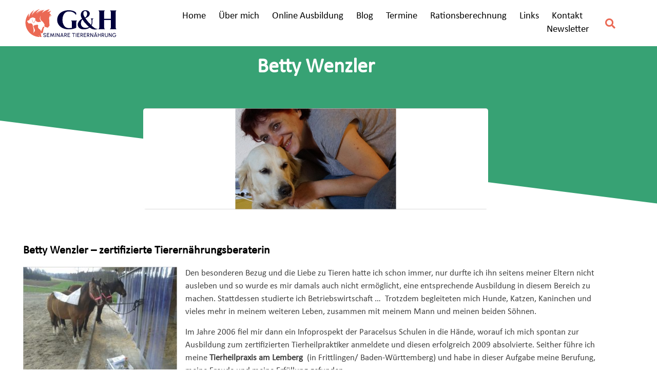

--- FILE ---
content_type: text/html; charset=UTF-8
request_url: https://tierernaehrungsberater.de/vorstellung-berater/betty-wenzler/
body_size: 22788
content:
<!doctype html>
<html lang="de">
<head><meta charset="UTF-8"><script>if(navigator.userAgent.match(/MSIE|Internet Explorer/i)||navigator.userAgent.match(/Trident\/7\..*?rv:11/i)){var href=document.location.href;if(!href.match(/[?&]nowprocket/)){if(href.indexOf("?")==-1){if(href.indexOf("#")==-1){document.location.href=href+"?nowprocket=1"}else{document.location.href=href.replace("#","?nowprocket=1#")}}else{if(href.indexOf("#")==-1){document.location.href=href+"&nowprocket=1"}else{document.location.href=href.replace("#","&nowprocket=1#")}}}}</script><script>(()=>{class RocketLazyLoadScripts{constructor(){this.v="2.0.4",this.userEvents=["keydown","keyup","mousedown","mouseup","mousemove","mouseover","mouseout","touchmove","touchstart","touchend","touchcancel","wheel","click","dblclick","input"],this.attributeEvents=["onblur","onclick","oncontextmenu","ondblclick","onfocus","onmousedown","onmouseenter","onmouseleave","onmousemove","onmouseout","onmouseover","onmouseup","onmousewheel","onscroll","onsubmit"]}async t(){this.i(),this.o(),/iP(ad|hone)/.test(navigator.userAgent)&&this.h(),this.u(),this.l(this),this.m(),this.k(this),this.p(this),this._(),await Promise.all([this.R(),this.L()]),this.lastBreath=Date.now(),this.S(this),this.P(),this.D(),this.O(),this.M(),await this.C(this.delayedScripts.normal),await this.C(this.delayedScripts.defer),await this.C(this.delayedScripts.async),await this.T(),await this.F(),await this.j(),await this.A(),window.dispatchEvent(new Event("rocket-allScriptsLoaded")),this.everythingLoaded=!0,this.lastTouchEnd&&await new Promise(t=>setTimeout(t,500-Date.now()+this.lastTouchEnd)),this.I(),this.H(),this.U(),this.W()}i(){this.CSPIssue=sessionStorage.getItem("rocketCSPIssue"),document.addEventListener("securitypolicyviolation",t=>{this.CSPIssue||"script-src-elem"!==t.violatedDirective||"data"!==t.blockedURI||(this.CSPIssue=!0,sessionStorage.setItem("rocketCSPIssue",!0))},{isRocket:!0})}o(){window.addEventListener("pageshow",t=>{this.persisted=t.persisted,this.realWindowLoadedFired=!0},{isRocket:!0}),window.addEventListener("pagehide",()=>{this.onFirstUserAction=null},{isRocket:!0})}h(){let t;function e(e){t=e}window.addEventListener("touchstart",e,{isRocket:!0}),window.addEventListener("touchend",function i(o){o.changedTouches[0]&&t.changedTouches[0]&&Math.abs(o.changedTouches[0].pageX-t.changedTouches[0].pageX)<10&&Math.abs(o.changedTouches[0].pageY-t.changedTouches[0].pageY)<10&&o.timeStamp-t.timeStamp<200&&(window.removeEventListener("touchstart",e,{isRocket:!0}),window.removeEventListener("touchend",i,{isRocket:!0}),"INPUT"===o.target.tagName&&"text"===o.target.type||(o.target.dispatchEvent(new TouchEvent("touchend",{target:o.target,bubbles:!0})),o.target.dispatchEvent(new MouseEvent("mouseover",{target:o.target,bubbles:!0})),o.target.dispatchEvent(new PointerEvent("click",{target:o.target,bubbles:!0,cancelable:!0,detail:1,clientX:o.changedTouches[0].clientX,clientY:o.changedTouches[0].clientY})),event.preventDefault()))},{isRocket:!0})}q(t){this.userActionTriggered||("mousemove"!==t.type||this.firstMousemoveIgnored?"keyup"===t.type||"mouseover"===t.type||"mouseout"===t.type||(this.userActionTriggered=!0,this.onFirstUserAction&&this.onFirstUserAction()):this.firstMousemoveIgnored=!0),"click"===t.type&&t.preventDefault(),t.stopPropagation(),t.stopImmediatePropagation(),"touchstart"===this.lastEvent&&"touchend"===t.type&&(this.lastTouchEnd=Date.now()),"click"===t.type&&(this.lastTouchEnd=0),this.lastEvent=t.type,t.composedPath&&t.composedPath()[0].getRootNode()instanceof ShadowRoot&&(t.rocketTarget=t.composedPath()[0]),this.savedUserEvents.push(t)}u(){this.savedUserEvents=[],this.userEventHandler=this.q.bind(this),this.userEvents.forEach(t=>window.addEventListener(t,this.userEventHandler,{passive:!1,isRocket:!0})),document.addEventListener("visibilitychange",this.userEventHandler,{isRocket:!0})}U(){this.userEvents.forEach(t=>window.removeEventListener(t,this.userEventHandler,{passive:!1,isRocket:!0})),document.removeEventListener("visibilitychange",this.userEventHandler,{isRocket:!0}),this.savedUserEvents.forEach(t=>{(t.rocketTarget||t.target).dispatchEvent(new window[t.constructor.name](t.type,t))})}m(){const t="return false",e=Array.from(this.attributeEvents,t=>"data-rocket-"+t),i="["+this.attributeEvents.join("],[")+"]",o="[data-rocket-"+this.attributeEvents.join("],[data-rocket-")+"]",s=(e,i,o)=>{o&&o!==t&&(e.setAttribute("data-rocket-"+i,o),e["rocket"+i]=new Function("event",o),e.setAttribute(i,t))};new MutationObserver(t=>{for(const n of t)"attributes"===n.type&&(n.attributeName.startsWith("data-rocket-")||this.everythingLoaded?n.attributeName.startsWith("data-rocket-")&&this.everythingLoaded&&this.N(n.target,n.attributeName.substring(12)):s(n.target,n.attributeName,n.target.getAttribute(n.attributeName))),"childList"===n.type&&n.addedNodes.forEach(t=>{if(t.nodeType===Node.ELEMENT_NODE)if(this.everythingLoaded)for(const i of[t,...t.querySelectorAll(o)])for(const t of i.getAttributeNames())e.includes(t)&&this.N(i,t.substring(12));else for(const e of[t,...t.querySelectorAll(i)])for(const t of e.getAttributeNames())this.attributeEvents.includes(t)&&s(e,t,e.getAttribute(t))})}).observe(document,{subtree:!0,childList:!0,attributeFilter:[...this.attributeEvents,...e]})}I(){this.attributeEvents.forEach(t=>{document.querySelectorAll("[data-rocket-"+t+"]").forEach(e=>{this.N(e,t)})})}N(t,e){const i=t.getAttribute("data-rocket-"+e);i&&(t.setAttribute(e,i),t.removeAttribute("data-rocket-"+e))}k(t){Object.defineProperty(HTMLElement.prototype,"onclick",{get(){return this.rocketonclick||null},set(e){this.rocketonclick=e,this.setAttribute(t.everythingLoaded?"onclick":"data-rocket-onclick","this.rocketonclick(event)")}})}S(t){function e(e,i){let o=e[i];e[i]=null,Object.defineProperty(e,i,{get:()=>o,set(s){t.everythingLoaded?o=s:e["rocket"+i]=o=s}})}e(document,"onreadystatechange"),e(window,"onload"),e(window,"onpageshow");try{Object.defineProperty(document,"readyState",{get:()=>t.rocketReadyState,set(e){t.rocketReadyState=e},configurable:!0}),document.readyState="loading"}catch(t){console.log("WPRocket DJE readyState conflict, bypassing")}}l(t){this.originalAddEventListener=EventTarget.prototype.addEventListener,this.originalRemoveEventListener=EventTarget.prototype.removeEventListener,this.savedEventListeners=[],EventTarget.prototype.addEventListener=function(e,i,o){o&&o.isRocket||!t.B(e,this)&&!t.userEvents.includes(e)||t.B(e,this)&&!t.userActionTriggered||e.startsWith("rocket-")||t.everythingLoaded?t.originalAddEventListener.call(this,e,i,o):(t.savedEventListeners.push({target:this,remove:!1,type:e,func:i,options:o}),"mouseenter"!==e&&"mouseleave"!==e||t.originalAddEventListener.call(this,e,t.savedUserEvents.push,o))},EventTarget.prototype.removeEventListener=function(e,i,o){o&&o.isRocket||!t.B(e,this)&&!t.userEvents.includes(e)||t.B(e,this)&&!t.userActionTriggered||e.startsWith("rocket-")||t.everythingLoaded?t.originalRemoveEventListener.call(this,e,i,o):t.savedEventListeners.push({target:this,remove:!0,type:e,func:i,options:o})}}J(t,e){this.savedEventListeners=this.savedEventListeners.filter(i=>{let o=i.type,s=i.target||window;return e!==o||t!==s||(this.B(o,s)&&(i.type="rocket-"+o),this.$(i),!1)})}H(){EventTarget.prototype.addEventListener=this.originalAddEventListener,EventTarget.prototype.removeEventListener=this.originalRemoveEventListener,this.savedEventListeners.forEach(t=>this.$(t))}$(t){t.remove?this.originalRemoveEventListener.call(t.target,t.type,t.func,t.options):this.originalAddEventListener.call(t.target,t.type,t.func,t.options)}p(t){let e;function i(e){return t.everythingLoaded?e:e.split(" ").map(t=>"load"===t||t.startsWith("load.")?"rocket-jquery-load":t).join(" ")}function o(o){function s(e){const s=o.fn[e];o.fn[e]=o.fn.init.prototype[e]=function(){return this[0]===window&&t.userActionTriggered&&("string"==typeof arguments[0]||arguments[0]instanceof String?arguments[0]=i(arguments[0]):"object"==typeof arguments[0]&&Object.keys(arguments[0]).forEach(t=>{const e=arguments[0][t];delete arguments[0][t],arguments[0][i(t)]=e})),s.apply(this,arguments),this}}if(o&&o.fn&&!t.allJQueries.includes(o)){const e={DOMContentLoaded:[],"rocket-DOMContentLoaded":[]};for(const t in e)document.addEventListener(t,()=>{e[t].forEach(t=>t())},{isRocket:!0});o.fn.ready=o.fn.init.prototype.ready=function(i){function s(){parseInt(o.fn.jquery)>2?setTimeout(()=>i.bind(document)(o)):i.bind(document)(o)}return"function"==typeof i&&(t.realDomReadyFired?!t.userActionTriggered||t.fauxDomReadyFired?s():e["rocket-DOMContentLoaded"].push(s):e.DOMContentLoaded.push(s)),o([])},s("on"),s("one"),s("off"),t.allJQueries.push(o)}e=o}t.allJQueries=[],o(window.jQuery),Object.defineProperty(window,"jQuery",{get:()=>e,set(t){o(t)}})}P(){const t=new Map;document.write=document.writeln=function(e){const i=document.currentScript,o=document.createRange(),s=i.parentElement;let n=t.get(i);void 0===n&&(n=i.nextSibling,t.set(i,n));const c=document.createDocumentFragment();o.setStart(c,0),c.appendChild(o.createContextualFragment(e)),s.insertBefore(c,n)}}async R(){return new Promise(t=>{this.userActionTriggered?t():this.onFirstUserAction=t})}async L(){return new Promise(t=>{document.addEventListener("DOMContentLoaded",()=>{this.realDomReadyFired=!0,t()},{isRocket:!0})})}async j(){return this.realWindowLoadedFired?Promise.resolve():new Promise(t=>{window.addEventListener("load",t,{isRocket:!0})})}M(){this.pendingScripts=[];this.scriptsMutationObserver=new MutationObserver(t=>{for(const e of t)e.addedNodes.forEach(t=>{"SCRIPT"!==t.tagName||t.noModule||t.isWPRocket||this.pendingScripts.push({script:t,promise:new Promise(e=>{const i=()=>{const i=this.pendingScripts.findIndex(e=>e.script===t);i>=0&&this.pendingScripts.splice(i,1),e()};t.addEventListener("load",i,{isRocket:!0}),t.addEventListener("error",i,{isRocket:!0}),setTimeout(i,1e3)})})})}),this.scriptsMutationObserver.observe(document,{childList:!0,subtree:!0})}async F(){await this.X(),this.pendingScripts.length?(await this.pendingScripts[0].promise,await this.F()):this.scriptsMutationObserver.disconnect()}D(){this.delayedScripts={normal:[],async:[],defer:[]},document.querySelectorAll("script[type$=rocketlazyloadscript]").forEach(t=>{t.hasAttribute("data-rocket-src")?t.hasAttribute("async")&&!1!==t.async?this.delayedScripts.async.push(t):t.hasAttribute("defer")&&!1!==t.defer||"module"===t.getAttribute("data-rocket-type")?this.delayedScripts.defer.push(t):this.delayedScripts.normal.push(t):this.delayedScripts.normal.push(t)})}async _(){await this.L();let t=[];document.querySelectorAll("script[type$=rocketlazyloadscript][data-rocket-src]").forEach(e=>{let i=e.getAttribute("data-rocket-src");if(i&&!i.startsWith("data:")){i.startsWith("//")&&(i=location.protocol+i);try{const o=new URL(i).origin;o!==location.origin&&t.push({src:o,crossOrigin:e.crossOrigin||"module"===e.getAttribute("data-rocket-type")})}catch(t){}}}),t=[...new Map(t.map(t=>[JSON.stringify(t),t])).values()],this.Y(t,"preconnect")}async G(t){if(await this.K(),!0!==t.noModule||!("noModule"in HTMLScriptElement.prototype))return new Promise(e=>{let i;function o(){(i||t).setAttribute("data-rocket-status","executed"),e()}try{if(navigator.userAgent.includes("Firefox/")||""===navigator.vendor||this.CSPIssue)i=document.createElement("script"),[...t.attributes].forEach(t=>{let e=t.nodeName;"type"!==e&&("data-rocket-type"===e&&(e="type"),"data-rocket-src"===e&&(e="src"),i.setAttribute(e,t.nodeValue))}),t.text&&(i.text=t.text),t.nonce&&(i.nonce=t.nonce),i.hasAttribute("src")?(i.addEventListener("load",o,{isRocket:!0}),i.addEventListener("error",()=>{i.setAttribute("data-rocket-status","failed-network"),e()},{isRocket:!0}),setTimeout(()=>{i.isConnected||e()},1)):(i.text=t.text,o()),i.isWPRocket=!0,t.parentNode.replaceChild(i,t);else{const i=t.getAttribute("data-rocket-type"),s=t.getAttribute("data-rocket-src");i?(t.type=i,t.removeAttribute("data-rocket-type")):t.removeAttribute("type"),t.addEventListener("load",o,{isRocket:!0}),t.addEventListener("error",i=>{this.CSPIssue&&i.target.src.startsWith("data:")?(console.log("WPRocket: CSP fallback activated"),t.removeAttribute("src"),this.G(t).then(e)):(t.setAttribute("data-rocket-status","failed-network"),e())},{isRocket:!0}),s?(t.fetchPriority="high",t.removeAttribute("data-rocket-src"),t.src=s):t.src="data:text/javascript;base64,"+window.btoa(unescape(encodeURIComponent(t.text)))}}catch(i){t.setAttribute("data-rocket-status","failed-transform"),e()}});t.setAttribute("data-rocket-status","skipped")}async C(t){const e=t.shift();return e?(e.isConnected&&await this.G(e),this.C(t)):Promise.resolve()}O(){this.Y([...this.delayedScripts.normal,...this.delayedScripts.defer,...this.delayedScripts.async],"preload")}Y(t,e){this.trash=this.trash||[];let i=!0;var o=document.createDocumentFragment();t.forEach(t=>{const s=t.getAttribute&&t.getAttribute("data-rocket-src")||t.src;if(s&&!s.startsWith("data:")){const n=document.createElement("link");n.href=s,n.rel=e,"preconnect"!==e&&(n.as="script",n.fetchPriority=i?"high":"low"),t.getAttribute&&"module"===t.getAttribute("data-rocket-type")&&(n.crossOrigin=!0),t.crossOrigin&&(n.crossOrigin=t.crossOrigin),t.integrity&&(n.integrity=t.integrity),t.nonce&&(n.nonce=t.nonce),o.appendChild(n),this.trash.push(n),i=!1}}),document.head.appendChild(o)}W(){this.trash.forEach(t=>t.remove())}async T(){try{document.readyState="interactive"}catch(t){}this.fauxDomReadyFired=!0;try{await this.K(),this.J(document,"readystatechange"),document.dispatchEvent(new Event("rocket-readystatechange")),await this.K(),document.rocketonreadystatechange&&document.rocketonreadystatechange(),await this.K(),this.J(document,"DOMContentLoaded"),document.dispatchEvent(new Event("rocket-DOMContentLoaded")),await this.K(),this.J(window,"DOMContentLoaded"),window.dispatchEvent(new Event("rocket-DOMContentLoaded"))}catch(t){console.error(t)}}async A(){try{document.readyState="complete"}catch(t){}try{await this.K(),this.J(document,"readystatechange"),document.dispatchEvent(new Event("rocket-readystatechange")),await this.K(),document.rocketonreadystatechange&&document.rocketonreadystatechange(),await this.K(),this.J(window,"load"),window.dispatchEvent(new Event("rocket-load")),await this.K(),window.rocketonload&&window.rocketonload(),await this.K(),this.allJQueries.forEach(t=>t(window).trigger("rocket-jquery-load")),await this.K(),this.J(window,"pageshow");const t=new Event("rocket-pageshow");t.persisted=this.persisted,window.dispatchEvent(t),await this.K(),window.rocketonpageshow&&window.rocketonpageshow({persisted:this.persisted})}catch(t){console.error(t)}}async K(){Date.now()-this.lastBreath>45&&(await this.X(),this.lastBreath=Date.now())}async X(){return document.hidden?new Promise(t=>setTimeout(t)):new Promise(t=>requestAnimationFrame(t))}B(t,e){return e===document&&"readystatechange"===t||(e===document&&"DOMContentLoaded"===t||(e===window&&"DOMContentLoaded"===t||(e===window&&"load"===t||e===window&&"pageshow"===t)))}static run(){(new RocketLazyLoadScripts).t()}}RocketLazyLoadScripts.run()})();</script>
	
	<meta name="viewport" content="width=device-width, initial-scale=1">
	<link rel="profile" href="https://gmpg.org/xfn/11">
	<script type="rocketlazyloadscript" data-rocket-src="https://cloud.ccm19.de/app.js?apiKey=89901dd535825efa5336db80f29de7aaa1c29d3d35626ac8&amp;domain=6834de02e165f417a50188c2" referrerpolicy="origin"></script>
<meta name='robots' content='index, follow, max-image-preview:large, max-snippet:-1, max-video-preview:-1' />

	<!-- This site is optimized with the Yoast SEO plugin v26.8 - https://yoast.com/product/yoast-seo-wordpress/ -->
	<title>Betty Wenzler - Tierernährungsberatung</title>
	<meta name="description" content="Betty Wenzler arbeitet in ihrer Tierheilpraxis in Lemberg als Tierheipraktikerin und Tierernährungsberaterin." />
	<link rel="canonical" href="https://tierernaehrungsberater.de/vorstellung-berater/betty-wenzler/" />
	<meta property="og:locale" content="de_DE" />
	<meta property="og:type" content="article" />
	<meta property="og:title" content="Betty Wenzler - Tierernährungsberatung" />
	<meta property="og:description" content="Betty Wenzler arbeitet in ihrer Tierheilpraxis in Lemberg als Tierheipraktikerin und Tierernährungsberaterin." />
	<meta property="og:url" content="https://tierernaehrungsberater.de/vorstellung-berater/betty-wenzler/" />
	<meta property="og:site_name" content="Tierernährungsberatung" />
	<meta property="article:modified_time" content="2024-05-27T12:22:14+00:00" />
	<meta property="og:image" content="https://tierernaehrungsberater.de/wp-content/uploads/2022/05/betty-wenzler-1200.jpg" />
	<meta property="og:image:width" content="1198" />
	<meta property="og:image:height" content="352" />
	<meta property="og:image:type" content="image/jpeg" />
	<meta name="twitter:card" content="summary_large_image" />
	<meta name="twitter:label1" content="Geschätzte Lesezeit" />
	<meta name="twitter:data1" content="5 Minuten" />
	<script type="application/ld+json" class="yoast-schema-graph">{"@context":"https://schema.org","@graph":[{"@type":"WebPage","@id":"https://tierernaehrungsberater.de/vorstellung-berater/betty-wenzler/","url":"https://tierernaehrungsberater.de/vorstellung-berater/betty-wenzler/","name":"Betty Wenzler - Tierernährungsberatung","isPartOf":{"@id":"https://tierernaehrungsberater.de/#website"},"primaryImageOfPage":{"@id":"https://tierernaehrungsberater.de/vorstellung-berater/betty-wenzler/#primaryimage"},"image":{"@id":"https://tierernaehrungsberater.de/vorstellung-berater/betty-wenzler/#primaryimage"},"thumbnailUrl":"https://tierernaehrungsberater.de/wp-content/uploads/2022/05/betty-wenzler-1200.jpg","datePublished":"2022-05-04T13:44:40+00:00","dateModified":"2024-05-27T12:22:14+00:00","description":"Betty Wenzler arbeitet in ihrer Tierheilpraxis in Lemberg als Tierheipraktikerin und Tierernährungsberaterin.","breadcrumb":{"@id":"https://tierernaehrungsberater.de/vorstellung-berater/betty-wenzler/#breadcrumb"},"inLanguage":"de","potentialAction":[{"@type":"ReadAction","target":["https://tierernaehrungsberater.de/vorstellung-berater/betty-wenzler/"]}]},{"@type":"ImageObject","inLanguage":"de","@id":"https://tierernaehrungsberater.de/vorstellung-berater/betty-wenzler/#primaryimage","url":"https://tierernaehrungsberater.de/wp-content/uploads/2022/05/betty-wenzler-1200.jpg","contentUrl":"https://tierernaehrungsberater.de/wp-content/uploads/2022/05/betty-wenzler-1200.jpg","width":1198,"height":352,"caption":"Betty Wenzler"},{"@type":"BreadcrumbList","@id":"https://tierernaehrungsberater.de/vorstellung-berater/betty-wenzler/#breadcrumb","itemListElement":[{"@type":"ListItem","position":1,"name":"Startseite","item":"https://tierernaehrungsberater.de/"},{"@type":"ListItem","position":2,"name":"Tierernährungsberater","item":"https://tierernaehrungsberater.de/vorstellung-berater/"},{"@type":"ListItem","position":3,"name":"Betty Wenzler"}]},{"@type":"WebSite","@id":"https://tierernaehrungsberater.de/#website","url":"https://tierernaehrungsberater.de/","name":"Tierernährungsberatung","description":"Heidi Herrmann","potentialAction":[{"@type":"SearchAction","target":{"@type":"EntryPoint","urlTemplate":"https://tierernaehrungsberater.de/?s={search_term_string}"},"query-input":{"@type":"PropertyValueSpecification","valueRequired":true,"valueName":"search_term_string"}}],"inLanguage":"de"}]}</script>
	<!-- / Yoast SEO plugin. -->


<link rel="alternate" title="oEmbed (JSON)" type="application/json+oembed" href="https://tierernaehrungsberater.de/wp-json/oembed/1.0/embed?url=https%3A%2F%2Ftierernaehrungsberater.de%2Fvorstellung-berater%2Fbetty-wenzler%2F" />
<link rel="alternate" title="oEmbed (XML)" type="text/xml+oembed" href="https://tierernaehrungsberater.de/wp-json/oembed/1.0/embed?url=https%3A%2F%2Ftierernaehrungsberater.de%2Fvorstellung-berater%2Fbetty-wenzler%2F&#038;format=xml" />
<style id='wp-img-auto-sizes-contain-inline-css'>
img:is([sizes=auto i],[sizes^="auto," i]){contain-intrinsic-size:3000px 1500px}
/*# sourceURL=wp-img-auto-sizes-contain-inline-css */
</style>
<link rel='stylesheet' id='n2go-styles-css' href='https://tierernaehrungsberater.de/wp-content/plugins/newsletter2go/widget/styles.css?ver=6.9' media='all' />
<style id='wp-emoji-styles-inline-css'>

	img.wp-smiley, img.emoji {
		display: inline !important;
		border: none !important;
		box-shadow: none !important;
		height: 1em !important;
		width: 1em !important;
		margin: 0 0.07em !important;
		vertical-align: -0.1em !important;
		background: none !important;
		padding: 0 !important;
	}
/*# sourceURL=wp-emoji-styles-inline-css */
</style>
<link rel='stylesheet' id='jet-engine-frontend-css' href='https://tierernaehrungsberater.de/wp-content/plugins/jet-engine/assets/css/frontend.css?ver=3.8.3' media='all' />
<style id='global-styles-inline-css'>
:root{--wp--preset--aspect-ratio--square: 1;--wp--preset--aspect-ratio--4-3: 4/3;--wp--preset--aspect-ratio--3-4: 3/4;--wp--preset--aspect-ratio--3-2: 3/2;--wp--preset--aspect-ratio--2-3: 2/3;--wp--preset--aspect-ratio--16-9: 16/9;--wp--preset--aspect-ratio--9-16: 9/16;--wp--preset--color--black: #000000;--wp--preset--color--cyan-bluish-gray: #abb8c3;--wp--preset--color--white: #ffffff;--wp--preset--color--pale-pink: #f78da7;--wp--preset--color--vivid-red: #cf2e2e;--wp--preset--color--luminous-vivid-orange: #ff6900;--wp--preset--color--luminous-vivid-amber: #fcb900;--wp--preset--color--light-green-cyan: #7bdcb5;--wp--preset--color--vivid-green-cyan: #00d084;--wp--preset--color--pale-cyan-blue: #8ed1fc;--wp--preset--color--vivid-cyan-blue: #0693e3;--wp--preset--color--vivid-purple: #9b51e0;--wp--preset--gradient--vivid-cyan-blue-to-vivid-purple: linear-gradient(135deg,rgb(6,147,227) 0%,rgb(155,81,224) 100%);--wp--preset--gradient--light-green-cyan-to-vivid-green-cyan: linear-gradient(135deg,rgb(122,220,180) 0%,rgb(0,208,130) 100%);--wp--preset--gradient--luminous-vivid-amber-to-luminous-vivid-orange: linear-gradient(135deg,rgb(252,185,0) 0%,rgb(255,105,0) 100%);--wp--preset--gradient--luminous-vivid-orange-to-vivid-red: linear-gradient(135deg,rgb(255,105,0) 0%,rgb(207,46,46) 100%);--wp--preset--gradient--very-light-gray-to-cyan-bluish-gray: linear-gradient(135deg,rgb(238,238,238) 0%,rgb(169,184,195) 100%);--wp--preset--gradient--cool-to-warm-spectrum: linear-gradient(135deg,rgb(74,234,220) 0%,rgb(151,120,209) 20%,rgb(207,42,186) 40%,rgb(238,44,130) 60%,rgb(251,105,98) 80%,rgb(254,248,76) 100%);--wp--preset--gradient--blush-light-purple: linear-gradient(135deg,rgb(255,206,236) 0%,rgb(152,150,240) 100%);--wp--preset--gradient--blush-bordeaux: linear-gradient(135deg,rgb(254,205,165) 0%,rgb(254,45,45) 50%,rgb(107,0,62) 100%);--wp--preset--gradient--luminous-dusk: linear-gradient(135deg,rgb(255,203,112) 0%,rgb(199,81,192) 50%,rgb(65,88,208) 100%);--wp--preset--gradient--pale-ocean: linear-gradient(135deg,rgb(255,245,203) 0%,rgb(182,227,212) 50%,rgb(51,167,181) 100%);--wp--preset--gradient--electric-grass: linear-gradient(135deg,rgb(202,248,128) 0%,rgb(113,206,126) 100%);--wp--preset--gradient--midnight: linear-gradient(135deg,rgb(2,3,129) 0%,rgb(40,116,252) 100%);--wp--preset--font-size--small: 13px;--wp--preset--font-size--medium: 20px;--wp--preset--font-size--large: 36px;--wp--preset--font-size--x-large: 42px;--wp--preset--spacing--20: 0.44rem;--wp--preset--spacing--30: 0.67rem;--wp--preset--spacing--40: 1rem;--wp--preset--spacing--50: 1.5rem;--wp--preset--spacing--60: 2.25rem;--wp--preset--spacing--70: 3.38rem;--wp--preset--spacing--80: 5.06rem;--wp--preset--shadow--natural: 6px 6px 9px rgba(0, 0, 0, 0.2);--wp--preset--shadow--deep: 12px 12px 50px rgba(0, 0, 0, 0.4);--wp--preset--shadow--sharp: 6px 6px 0px rgba(0, 0, 0, 0.2);--wp--preset--shadow--outlined: 6px 6px 0px -3px rgb(255, 255, 255), 6px 6px rgb(0, 0, 0);--wp--preset--shadow--crisp: 6px 6px 0px rgb(0, 0, 0);}:root { --wp--style--global--content-size: 800px;--wp--style--global--wide-size: 1200px; }:where(body) { margin: 0; }.wp-site-blocks > .alignleft { float: left; margin-right: 2em; }.wp-site-blocks > .alignright { float: right; margin-left: 2em; }.wp-site-blocks > .aligncenter { justify-content: center; margin-left: auto; margin-right: auto; }:where(.wp-site-blocks) > * { margin-block-start: 24px; margin-block-end: 0; }:where(.wp-site-blocks) > :first-child { margin-block-start: 0; }:where(.wp-site-blocks) > :last-child { margin-block-end: 0; }:root { --wp--style--block-gap: 24px; }:root :where(.is-layout-flow) > :first-child{margin-block-start: 0;}:root :where(.is-layout-flow) > :last-child{margin-block-end: 0;}:root :where(.is-layout-flow) > *{margin-block-start: 24px;margin-block-end: 0;}:root :where(.is-layout-constrained) > :first-child{margin-block-start: 0;}:root :where(.is-layout-constrained) > :last-child{margin-block-end: 0;}:root :where(.is-layout-constrained) > *{margin-block-start: 24px;margin-block-end: 0;}:root :where(.is-layout-flex){gap: 24px;}:root :where(.is-layout-grid){gap: 24px;}.is-layout-flow > .alignleft{float: left;margin-inline-start: 0;margin-inline-end: 2em;}.is-layout-flow > .alignright{float: right;margin-inline-start: 2em;margin-inline-end: 0;}.is-layout-flow > .aligncenter{margin-left: auto !important;margin-right: auto !important;}.is-layout-constrained > .alignleft{float: left;margin-inline-start: 0;margin-inline-end: 2em;}.is-layout-constrained > .alignright{float: right;margin-inline-start: 2em;margin-inline-end: 0;}.is-layout-constrained > .aligncenter{margin-left: auto !important;margin-right: auto !important;}.is-layout-constrained > :where(:not(.alignleft):not(.alignright):not(.alignfull)){max-width: var(--wp--style--global--content-size);margin-left: auto !important;margin-right: auto !important;}.is-layout-constrained > .alignwide{max-width: var(--wp--style--global--wide-size);}body .is-layout-flex{display: flex;}.is-layout-flex{flex-wrap: wrap;align-items: center;}.is-layout-flex > :is(*, div){margin: 0;}body .is-layout-grid{display: grid;}.is-layout-grid > :is(*, div){margin: 0;}body{padding-top: 0px;padding-right: 0px;padding-bottom: 0px;padding-left: 0px;}a:where(:not(.wp-element-button)){text-decoration: underline;}:root :where(.wp-element-button, .wp-block-button__link){background-color: #32373c;border-width: 0;color: #fff;font-family: inherit;font-size: inherit;font-style: inherit;font-weight: inherit;letter-spacing: inherit;line-height: inherit;padding-top: calc(0.667em + 2px);padding-right: calc(1.333em + 2px);padding-bottom: calc(0.667em + 2px);padding-left: calc(1.333em + 2px);text-decoration: none;text-transform: inherit;}.has-black-color{color: var(--wp--preset--color--black) !important;}.has-cyan-bluish-gray-color{color: var(--wp--preset--color--cyan-bluish-gray) !important;}.has-white-color{color: var(--wp--preset--color--white) !important;}.has-pale-pink-color{color: var(--wp--preset--color--pale-pink) !important;}.has-vivid-red-color{color: var(--wp--preset--color--vivid-red) !important;}.has-luminous-vivid-orange-color{color: var(--wp--preset--color--luminous-vivid-orange) !important;}.has-luminous-vivid-amber-color{color: var(--wp--preset--color--luminous-vivid-amber) !important;}.has-light-green-cyan-color{color: var(--wp--preset--color--light-green-cyan) !important;}.has-vivid-green-cyan-color{color: var(--wp--preset--color--vivid-green-cyan) !important;}.has-pale-cyan-blue-color{color: var(--wp--preset--color--pale-cyan-blue) !important;}.has-vivid-cyan-blue-color{color: var(--wp--preset--color--vivid-cyan-blue) !important;}.has-vivid-purple-color{color: var(--wp--preset--color--vivid-purple) !important;}.has-black-background-color{background-color: var(--wp--preset--color--black) !important;}.has-cyan-bluish-gray-background-color{background-color: var(--wp--preset--color--cyan-bluish-gray) !important;}.has-white-background-color{background-color: var(--wp--preset--color--white) !important;}.has-pale-pink-background-color{background-color: var(--wp--preset--color--pale-pink) !important;}.has-vivid-red-background-color{background-color: var(--wp--preset--color--vivid-red) !important;}.has-luminous-vivid-orange-background-color{background-color: var(--wp--preset--color--luminous-vivid-orange) !important;}.has-luminous-vivid-amber-background-color{background-color: var(--wp--preset--color--luminous-vivid-amber) !important;}.has-light-green-cyan-background-color{background-color: var(--wp--preset--color--light-green-cyan) !important;}.has-vivid-green-cyan-background-color{background-color: var(--wp--preset--color--vivid-green-cyan) !important;}.has-pale-cyan-blue-background-color{background-color: var(--wp--preset--color--pale-cyan-blue) !important;}.has-vivid-cyan-blue-background-color{background-color: var(--wp--preset--color--vivid-cyan-blue) !important;}.has-vivid-purple-background-color{background-color: var(--wp--preset--color--vivid-purple) !important;}.has-black-border-color{border-color: var(--wp--preset--color--black) !important;}.has-cyan-bluish-gray-border-color{border-color: var(--wp--preset--color--cyan-bluish-gray) !important;}.has-white-border-color{border-color: var(--wp--preset--color--white) !important;}.has-pale-pink-border-color{border-color: var(--wp--preset--color--pale-pink) !important;}.has-vivid-red-border-color{border-color: var(--wp--preset--color--vivid-red) !important;}.has-luminous-vivid-orange-border-color{border-color: var(--wp--preset--color--luminous-vivid-orange) !important;}.has-luminous-vivid-amber-border-color{border-color: var(--wp--preset--color--luminous-vivid-amber) !important;}.has-light-green-cyan-border-color{border-color: var(--wp--preset--color--light-green-cyan) !important;}.has-vivid-green-cyan-border-color{border-color: var(--wp--preset--color--vivid-green-cyan) !important;}.has-pale-cyan-blue-border-color{border-color: var(--wp--preset--color--pale-cyan-blue) !important;}.has-vivid-cyan-blue-border-color{border-color: var(--wp--preset--color--vivid-cyan-blue) !important;}.has-vivid-purple-border-color{border-color: var(--wp--preset--color--vivid-purple) !important;}.has-vivid-cyan-blue-to-vivid-purple-gradient-background{background: var(--wp--preset--gradient--vivid-cyan-blue-to-vivid-purple) !important;}.has-light-green-cyan-to-vivid-green-cyan-gradient-background{background: var(--wp--preset--gradient--light-green-cyan-to-vivid-green-cyan) !important;}.has-luminous-vivid-amber-to-luminous-vivid-orange-gradient-background{background: var(--wp--preset--gradient--luminous-vivid-amber-to-luminous-vivid-orange) !important;}.has-luminous-vivid-orange-to-vivid-red-gradient-background{background: var(--wp--preset--gradient--luminous-vivid-orange-to-vivid-red) !important;}.has-very-light-gray-to-cyan-bluish-gray-gradient-background{background: var(--wp--preset--gradient--very-light-gray-to-cyan-bluish-gray) !important;}.has-cool-to-warm-spectrum-gradient-background{background: var(--wp--preset--gradient--cool-to-warm-spectrum) !important;}.has-blush-light-purple-gradient-background{background: var(--wp--preset--gradient--blush-light-purple) !important;}.has-blush-bordeaux-gradient-background{background: var(--wp--preset--gradient--blush-bordeaux) !important;}.has-luminous-dusk-gradient-background{background: var(--wp--preset--gradient--luminous-dusk) !important;}.has-pale-ocean-gradient-background{background: var(--wp--preset--gradient--pale-ocean) !important;}.has-electric-grass-gradient-background{background: var(--wp--preset--gradient--electric-grass) !important;}.has-midnight-gradient-background{background: var(--wp--preset--gradient--midnight) !important;}.has-small-font-size{font-size: var(--wp--preset--font-size--small) !important;}.has-medium-font-size{font-size: var(--wp--preset--font-size--medium) !important;}.has-large-font-size{font-size: var(--wp--preset--font-size--large) !important;}.has-x-large-font-size{font-size: var(--wp--preset--font-size--x-large) !important;}
:root :where(.wp-block-pullquote){font-size: 1.5em;line-height: 1.6;}
/*# sourceURL=global-styles-inline-css */
</style>
<link rel='stylesheet' id='parent-style-css' href='https://tierernaehrungsberater.de/wp-content/themes/hello-elementor/style.css?ver=6.9' media='all' />
<link rel='stylesheet' id='child-style-css' href='https://tierernaehrungsberater.de/wp-content/themes/teb-2025/style.css?ver=6.9' media='all' />
<link rel='stylesheet' id='hello-elementor-css' href='https://tierernaehrungsberater.de/wp-content/themes/hello-elementor/assets/css/reset.css?ver=3.4.6' media='all' />
<link rel='stylesheet' id='hello-elementor-theme-style-css' href='https://tierernaehrungsberater.de/wp-content/themes/hello-elementor/assets/css/theme.css?ver=3.4.6' media='all' />
<link rel='stylesheet' id='hello-elementor-header-footer-css' href='https://tierernaehrungsberater.de/wp-content/themes/hello-elementor/assets/css/header-footer.css?ver=3.4.6' media='all' />
<link rel='stylesheet' id='elementor-frontend-css' href='https://tierernaehrungsberater.de/wp-content/plugins/elementor/assets/css/frontend.min.css?ver=3.34.2' media='all' />
<link rel='stylesheet' id='elementor-post-12-css' href='https://tierernaehrungsberater.de/wp-content/uploads/elementor/css/post-12.css?ver=1769097599' media='all' />
<link rel='stylesheet' id='widget-image-css' href='https://tierernaehrungsberater.de/wp-content/plugins/elementor/assets/css/widget-image.min.css?ver=3.34.2' media='all' />
<link rel='stylesheet' id='widget-nav-menu-css' href='https://tierernaehrungsberater.de/wp-content/plugins/elementor-pro/assets/css/widget-nav-menu.min.css?ver=3.34.2' media='all' />
<link rel='stylesheet' id='widget-search-form-css' href='https://tierernaehrungsberater.de/wp-content/plugins/elementor-pro/assets/css/widget-search-form.min.css?ver=3.34.2' media='all' />
<link rel='stylesheet' id='elementor-icons-shared-0-css' href='https://tierernaehrungsberater.de/wp-content/plugins/elementor/assets/lib/font-awesome/css/fontawesome.min.css?ver=5.15.3' media='all' />
<link rel='stylesheet' id='elementor-icons-fa-solid-css' href='https://tierernaehrungsberater.de/wp-content/plugins/elementor/assets/lib/font-awesome/css/solid.min.css?ver=5.15.3' media='all' />
<link rel='stylesheet' id='e-sticky-css' href='https://tierernaehrungsberater.de/wp-content/plugins/elementor-pro/assets/css/modules/sticky.min.css?ver=3.34.2' media='all' />
<link rel='stylesheet' id='widget-heading-css' href='https://tierernaehrungsberater.de/wp-content/plugins/elementor/assets/css/widget-heading.min.css?ver=3.34.2' media='all' />
<link rel='stylesheet' id='widget-social-icons-css' href='https://tierernaehrungsberater.de/wp-content/plugins/elementor/assets/css/widget-social-icons.min.css?ver=3.34.2' media='all' />
<link rel='stylesheet' id='e-apple-webkit-css' href='https://tierernaehrungsberater.de/wp-content/plugins/elementor/assets/css/conditionals/apple-webkit.min.css?ver=3.34.2' media='all' />
<link rel='stylesheet' id='e-shapes-css' href='https://tierernaehrungsberater.de/wp-content/plugins/elementor/assets/css/conditionals/shapes.min.css?ver=3.34.2' media='all' />
<link rel='stylesheet' id='elementor-icons-css' href='https://tierernaehrungsberater.de/wp-content/plugins/elementor/assets/lib/eicons/css/elementor-icons.min.css?ver=5.46.0' media='all' />
<link rel='stylesheet' id='pp-extensions-css' href='https://tierernaehrungsberater.de/wp-content/plugins/powerpack-elements/assets/css/min/extensions.min.css?ver=2.12.15' media='all' />
<link rel='stylesheet' id='elementor-post-1777-css' href='https://tierernaehrungsberater.de/wp-content/uploads/elementor/css/post-1777.css?ver=1769098166' media='all' />
<link rel='stylesheet' id='elementor-post-93-css' href='https://tierernaehrungsberater.de/wp-content/uploads/elementor/css/post-93.css?ver=1769097599' media='all' />
<link rel='stylesheet' id='elementor-post-3325-css' href='https://tierernaehrungsberater.de/wp-content/uploads/elementor/css/post-3325.css?ver=1769097599' media='all' />
<link rel='stylesheet' id='elementor-post-841-css' href='https://tierernaehrungsberater.de/wp-content/uploads/elementor/css/post-841.css?ver=1769097604' media='all' />
<link rel='stylesheet' id='elementor-icons-fa-brands-css' href='https://tierernaehrungsberater.de/wp-content/plugins/elementor/assets/lib/font-awesome/css/brands.min.css?ver=5.15.3' media='all' />
<script id="jquery-core-js-extra">
var pp = {"ajax_url":"https://tierernaehrungsberater.de/wp-admin/admin-ajax.php"};
//# sourceURL=jquery-core-js-extra
</script>
<script type="rocketlazyloadscript" data-rocket-src="https://tierernaehrungsberater.de/wp-includes/js/jquery/jquery.min.js?ver=3.7.1" id="jquery-core-js"></script>
<script type="rocketlazyloadscript" data-rocket-src="https://tierernaehrungsberater.de/wp-includes/js/jquery/jquery-migrate.min.js?ver=3.4.1" id="jquery-migrate-js"></script>
<link rel="https://api.w.org/" href="https://tierernaehrungsberater.de/wp-json/" /><link rel="alternate" title="JSON" type="application/json" href="https://tierernaehrungsberater.de/wp-json/wp/v2/vorstellung-berater/1777" /><link rel="EditURI" type="application/rsd+xml" title="RSD" href="https://tierernaehrungsberater.de/xmlrpc.php?rsd" />
<meta name="generator" content="WordPress 6.9" />
<link rel='shortlink' href='https://tierernaehrungsberater.de/?p=1777' />
<meta name="generator" content="Elementor 3.34.2; features: additional_custom_breakpoints; settings: css_print_method-external, google_font-enabled, font_display-block">
			<style>
				.e-con.e-parent:nth-of-type(n+4):not(.e-lazyloaded):not(.e-no-lazyload),
				.e-con.e-parent:nth-of-type(n+4):not(.e-lazyloaded):not(.e-no-lazyload) * {
					background-image: none !important;
				}
				@media screen and (max-height: 1024px) {
					.e-con.e-parent:nth-of-type(n+3):not(.e-lazyloaded):not(.e-no-lazyload),
					.e-con.e-parent:nth-of-type(n+3):not(.e-lazyloaded):not(.e-no-lazyload) * {
						background-image: none !important;
					}
				}
				@media screen and (max-height: 640px) {
					.e-con.e-parent:nth-of-type(n+2):not(.e-lazyloaded):not(.e-no-lazyload),
					.e-con.e-parent:nth-of-type(n+2):not(.e-lazyloaded):not(.e-no-lazyload) * {
						background-image: none !important;
					}
				}
			</style>
			<link rel="icon" href="https://tierernaehrungsberater.de/wp-content/uploads/2022/10/cropped-GUH_Favicon-32x32.png" sizes="32x32" />
<link rel="icon" href="https://tierernaehrungsberater.de/wp-content/uploads/2022/10/cropped-GUH_Favicon-192x192.png" sizes="192x192" />
<link rel="apple-touch-icon" href="https://tierernaehrungsberater.de/wp-content/uploads/2022/10/cropped-GUH_Favicon-180x180.png" />
<meta name="msapplication-TileImage" content="https://tierernaehrungsberater.de/wp-content/uploads/2022/10/cropped-GUH_Favicon-270x270.png" />
<noscript><style id="rocket-lazyload-nojs-css">.rll-youtube-player, [data-lazy-src]{display:none !important;}</style></noscript><meta name="generator" content="WP Rocket 3.20.3" data-wpr-features="wpr_delay_js wpr_lazyload_images wpr_lazyload_iframes wpr_preload_links wpr_desktop" /></head>
<body class="wp-singular vorstellung-berater-template-default single single-vorstellung-berater postid-1777 wp-embed-responsive wp-theme-hello-elementor wp-child-theme-teb-2025 hello-elementor-default elementor-default elementor-kit-12 elementor-page elementor-page-1777 elementor-page-841">


<a class="skip-link screen-reader-text" href="#content">Zum Inhalt springen</a>

		<header data-rocket-location-hash="146d819b410d3338c944687078580cb6" data-elementor-type="header" data-elementor-id="93" class="elementor elementor-93 elementor-location-header" data-elementor-post-type="elementor_library">
					<section class="elementor-section elementor-top-section elementor-element elementor-element-938a79f elementor-section-boxed elementor-section-height-default elementor-section-height-default" data-id="938a79f" data-element_type="section" id="detector" data-settings="{&quot;background_background&quot;:&quot;classic&quot;,&quot;sticky&quot;:&quot;top&quot;,&quot;sticky_on&quot;:[&quot;desktop&quot;],&quot;sticky_offset&quot;:0,&quot;sticky_effects_offset&quot;:0,&quot;sticky_anchor_link_offset&quot;:0}">
						<div data-rocket-location-hash="0b3376bad69c5a64f5d59c7096455786" class="elementor-container elementor-column-gap-no">
					<div class="elementor-column elementor-col-33 elementor-top-column elementor-element elementor-element-8f3e43f" data-id="8f3e43f" data-element_type="column">
			<div class="elementor-widget-wrap elementor-element-populated">
						<div class="elementor-element elementor-element-40268fa elementor-widget elementor-widget-image" data-id="40268fa" data-element_type="widget" id="img_detector" data-widget_type="image.default">
				<div class="elementor-widget-container">
																<a href="/">
							<img width="372" height="148" src="data:image/svg+xml,%3Csvg%20xmlns='http://www.w3.org/2000/svg'%20viewBox='0%200%20372%20148'%3E%3C/svg%3E" class="attachment-full size-full wp-image-106" alt="Logo G &amp; H Seminare Tierernährung" data-lazy-srcset="https://tierernaehrungsberater.de/wp-content/uploads/2022/03/GUH_Logo_2022-1@2x.png 372w, https://tierernaehrungsberater.de/wp-content/uploads/2022/03/GUH_Logo_2022-1@2x-300x119.png 300w" data-lazy-sizes="(max-width: 372px) 100vw, 372px" data-lazy-src="https://tierernaehrungsberater.de/wp-content/uploads/2022/03/GUH_Logo_2022-1@2x.png" /><noscript><img loading="lazy" width="372" height="148" src="https://tierernaehrungsberater.de/wp-content/uploads/2022/03/GUH_Logo_2022-1@2x.png" class="attachment-full size-full wp-image-106" alt="Logo G &amp; H Seminare Tierernährung" srcset="https://tierernaehrungsberater.de/wp-content/uploads/2022/03/GUH_Logo_2022-1@2x.png 372w, https://tierernaehrungsberater.de/wp-content/uploads/2022/03/GUH_Logo_2022-1@2x-300x119.png 300w" sizes="(max-width: 372px) 100vw, 372px" /></noscript>								</a>
															</div>
				</div>
					</div>
		</div>
				<div class="elementor-column elementor-col-33 elementor-top-column elementor-element elementor-element-1679d61" data-id="1679d61" data-element_type="column">
			<div class="elementor-widget-wrap elementor-element-populated">
						<div class="elementor-element elementor-element-8ab2bc2 elementor-nav-menu__align-end elementor-nav-menu--stretch elementor-nav-menu--dropdown-tablet elementor-nav-menu__text-align-aside elementor-nav-menu--toggle elementor-nav-menu--burger elementor-widget elementor-widget-nav-menu" data-id="8ab2bc2" data-element_type="widget" data-settings="{&quot;full_width&quot;:&quot;stretch&quot;,&quot;layout&quot;:&quot;horizontal&quot;,&quot;submenu_icon&quot;:{&quot;value&quot;:&quot;&lt;i class=\&quot;fas fa-caret-down\&quot; aria-hidden=\&quot;true\&quot;&gt;&lt;\/i&gt;&quot;,&quot;library&quot;:&quot;fa-solid&quot;},&quot;toggle&quot;:&quot;burger&quot;}" data-widget_type="nav-menu.default">
				<div class="elementor-widget-container">
								<nav aria-label="Menü" class="elementor-nav-menu--main elementor-nav-menu__container elementor-nav-menu--layout-horizontal e--pointer-none">
				<ul id="menu-1-8ab2bc2" class="elementor-nav-menu"><li class="menu-item menu-item-type-post_type menu-item-object-page menu-item-home menu-item-87"><a href="https://tierernaehrungsberater.de/" class="elementor-item">Home</a></li>
<li class="menu-item menu-item-type-post_type menu-item-object-page menu-item-2118"><a href="https://tierernaehrungsberater.de/uber-mich/" class="elementor-item">Über mich</a></li>
<li class="menu-item menu-item-type-custom menu-item-object-custom menu-item-has-children menu-item-89"><a href="#" class="elementor-item elementor-item-anchor">Online Ausbildung</a>
<ul class="sub-menu elementor-nav-menu--dropdown">
	<li class="menu-item menu-item-type-post_type menu-item-object-page menu-item-2486"><a href="https://tierernaehrungsberater.de/ausbildung-hundeernaehrungs-gesundheitsberater/" class="elementor-sub-item">Ausbildung Hundeernährungs- und Gesundheitsberater*in</a></li>
	<li class="menu-item menu-item-type-post_type menu-item-object-page menu-item-8285"><a href="https://tierernaehrungsberater.de/ausbildung-katzenernaehrungsberaterin/" class="elementor-sub-item">Katzenernährungsberater*in (Zusatz für HEB)</a></li>
	<li class="menu-item menu-item-type-post_type menu-item-object-page menu-item-2488"><a href="https://tierernaehrungsberater.de/ausbildung-pferdeernaehrungsberater/" class="elementor-sub-item">Ausbildung Pferdeernährungsberater *in</a></li>
</ul>
</li>
<li class="menu-item menu-item-type-post_type menu-item-object-page menu-item-2485"><a href="https://tierernaehrungsberater.de/blog/" class="elementor-item">Blog</a></li>
<li class="menu-item menu-item-type-custom menu-item-object-custom menu-item-90"><a target="_blank" href="https://tierernaehrungsberater.edudip.com/a/52576" class="elementor-item">Termine</a></li>
<li class="menu-item menu-item-type-custom menu-item-object-custom menu-item-has-children menu-item-2915"><a href="#" class="elementor-item elementor-item-anchor">Rationsberechnung</a>
<ul class="sub-menu elementor-nav-menu--dropdown">
	<li class="menu-item menu-item-type-post_type menu-item-object-page menu-item-1879"><a href="https://tierernaehrungsberater.de/rationsberechnung-hund-katze/" class="elementor-sub-item">Rationsberechnung für Hunde und Katzen</a></li>
	<li class="menu-item menu-item-type-post_type menu-item-object-page menu-item-2916"><a href="https://tierernaehrungsberater.de/rationsberechnung-pferde/" class="elementor-sub-item">Rationsberechnung für Pferde</a></li>
</ul>
</li>
<li class="menu-item menu-item-type-post_type menu-item-object-page menu-item-6203"><a href="https://tierernaehrungsberater.de/empfohlene-links/" class="elementor-item">Links</a></li>
<li class="menu-item menu-item-type-post_type menu-item-object-page menu-item-2263"><a href="https://tierernaehrungsberater.de/kontakt/" class="elementor-item">Kontakt</a></li>
<li class="menu-item menu-item-type-post_type menu-item-object-page menu-item-6666"><a href="https://tierernaehrungsberater.de/newsletter/" class="elementor-item">Newsletter</a></li>
</ul>			</nav>
					<div class="elementor-menu-toggle" role="button" tabindex="0" aria-label="Menü Umschalter" aria-expanded="false">
			<i aria-hidden="true" role="presentation" class="elementor-menu-toggle__icon--open eicon-menu-bar"></i><i aria-hidden="true" role="presentation" class="elementor-menu-toggle__icon--close eicon-close"></i>		</div>
					<nav class="elementor-nav-menu--dropdown elementor-nav-menu__container" aria-hidden="true">
				<ul id="menu-2-8ab2bc2" class="elementor-nav-menu"><li class="menu-item menu-item-type-post_type menu-item-object-page menu-item-home menu-item-87"><a href="https://tierernaehrungsberater.de/" class="elementor-item" tabindex="-1">Home</a></li>
<li class="menu-item menu-item-type-post_type menu-item-object-page menu-item-2118"><a href="https://tierernaehrungsberater.de/uber-mich/" class="elementor-item" tabindex="-1">Über mich</a></li>
<li class="menu-item menu-item-type-custom menu-item-object-custom menu-item-has-children menu-item-89"><a href="#" class="elementor-item elementor-item-anchor" tabindex="-1">Online Ausbildung</a>
<ul class="sub-menu elementor-nav-menu--dropdown">
	<li class="menu-item menu-item-type-post_type menu-item-object-page menu-item-2486"><a href="https://tierernaehrungsberater.de/ausbildung-hundeernaehrungs-gesundheitsberater/" class="elementor-sub-item" tabindex="-1">Ausbildung Hundeernährungs- und Gesundheitsberater*in</a></li>
	<li class="menu-item menu-item-type-post_type menu-item-object-page menu-item-8285"><a href="https://tierernaehrungsberater.de/ausbildung-katzenernaehrungsberaterin/" class="elementor-sub-item" tabindex="-1">Katzenernährungsberater*in (Zusatz für HEB)</a></li>
	<li class="menu-item menu-item-type-post_type menu-item-object-page menu-item-2488"><a href="https://tierernaehrungsberater.de/ausbildung-pferdeernaehrungsberater/" class="elementor-sub-item" tabindex="-1">Ausbildung Pferdeernährungsberater *in</a></li>
</ul>
</li>
<li class="menu-item menu-item-type-post_type menu-item-object-page menu-item-2485"><a href="https://tierernaehrungsberater.de/blog/" class="elementor-item" tabindex="-1">Blog</a></li>
<li class="menu-item menu-item-type-custom menu-item-object-custom menu-item-90"><a target="_blank" href="https://tierernaehrungsberater.edudip.com/a/52576" class="elementor-item" tabindex="-1">Termine</a></li>
<li class="menu-item menu-item-type-custom menu-item-object-custom menu-item-has-children menu-item-2915"><a href="#" class="elementor-item elementor-item-anchor" tabindex="-1">Rationsberechnung</a>
<ul class="sub-menu elementor-nav-menu--dropdown">
	<li class="menu-item menu-item-type-post_type menu-item-object-page menu-item-1879"><a href="https://tierernaehrungsberater.de/rationsberechnung-hund-katze/" class="elementor-sub-item" tabindex="-1">Rationsberechnung für Hunde und Katzen</a></li>
	<li class="menu-item menu-item-type-post_type menu-item-object-page menu-item-2916"><a href="https://tierernaehrungsberater.de/rationsberechnung-pferde/" class="elementor-sub-item" tabindex="-1">Rationsberechnung für Pferde</a></li>
</ul>
</li>
<li class="menu-item menu-item-type-post_type menu-item-object-page menu-item-6203"><a href="https://tierernaehrungsberater.de/empfohlene-links/" class="elementor-item" tabindex="-1">Links</a></li>
<li class="menu-item menu-item-type-post_type menu-item-object-page menu-item-2263"><a href="https://tierernaehrungsberater.de/kontakt/" class="elementor-item" tabindex="-1">Kontakt</a></li>
<li class="menu-item menu-item-type-post_type menu-item-object-page menu-item-6666"><a href="https://tierernaehrungsberater.de/newsletter/" class="elementor-item" tabindex="-1">Newsletter</a></li>
</ul>			</nav>
						</div>
				</div>
					</div>
		</div>
				<div class="elementor-column elementor-col-33 elementor-top-column elementor-element elementor-element-bcd1a78" data-id="bcd1a78" data-element_type="column">
			<div class="elementor-widget-wrap elementor-element-populated">
						<div class="elementor-element elementor-element-aa978ca elementor-search-form--skin-full_screen elementor-widget elementor-widget-search-form" data-id="aa978ca" data-element_type="widget" data-settings="{&quot;skin&quot;:&quot;full_screen&quot;}" data-widget_type="search-form.default">
				<div class="elementor-widget-container">
							<search role="search">
			<form class="elementor-search-form" action="https://tierernaehrungsberater.de" method="get">
												<div class="elementor-search-form__toggle" role="button" tabindex="0" aria-label="Suche">
					<i aria-hidden="true" class="fas fa-search"></i>				</div>
								<div class="elementor-search-form__container">
					<label class="elementor-screen-only" for="elementor-search-form-aa978ca">Suche</label>

					
					<input id="elementor-search-form-aa978ca" placeholder="Suche..." class="elementor-search-form__input" type="search" name="s" value="">
					
					
										<div class="dialog-lightbox-close-button dialog-close-button" role="button" tabindex="0" aria-label="Schließe dieses Suchfeld.">
						<i aria-hidden="true" class="eicon-close"></i>					</div>
									</div>
			</form>
		</search>
						</div>
				</div>
					</div>
		</div>
					</div>
		</section>
				</header>
				<div data-rocket-location-hash="d45084a6ac973a750d321ef7657873e6" data-elementor-type="single-post" data-elementor-id="841" class="elementor elementor-841 elementor-location-single post-1777 vorstellung-berater type-vorstellung-berater status-publish has-post-thumbnail hentry" data-elementor-post-type="elementor_library">
					<section class="elementor-section elementor-top-section elementor-element elementor-element-aeb3311 elementor-section-full_width elementor-section-height-min-height elementor-section-items-top elementor-section-content-top elementor-section-height-default" data-id="aeb3311" data-element_type="section" data-settings="{&quot;background_background&quot;:&quot;classic&quot;,&quot;shape_divider_bottom&quot;:&quot;tilt&quot;}">
							<div data-rocket-location-hash="d6ffef6da7b7986c03fc999cc8f85cb1" class="elementor-background-overlay"></div>
						<div data-rocket-location-hash="bafe3fc1068d5306c680e764e7351284" class="elementor-shape elementor-shape-bottom" aria-hidden="true" data-negative="false">
			<svg xmlns="http://www.w3.org/2000/svg" viewBox="0 0 1000 100" preserveAspectRatio="none">
	<path class="elementor-shape-fill" d="M0,6V0h1000v100L0,6z"/>
</svg>		</div>
					<div data-rocket-location-hash="f619a9251d64d722180410d17d670062" class="elementor-container elementor-column-gap-no">
					<div class="elementor-column elementor-col-100 elementor-top-column elementor-element elementor-element-af6a0e3" data-id="af6a0e3" data-element_type="column">
			<div class="elementor-widget-wrap">
							</div>
		</div>
					</div>
		</section>
				<section data-rocket-location-hash="63b26634c2def646c81613832214f098" class="elementor-section elementor-top-section elementor-element elementor-element-ca5c25e elementor-section-boxed elementor-section-height-default elementor-section-height-default" data-id="ca5c25e" data-element_type="section">
						<div data-rocket-location-hash="2aac35cf2c11024fe90c54c8a041fb0e" class="elementor-container elementor-column-gap-default">
					<div class="elementor-column elementor-col-100 elementor-top-column elementor-element elementor-element-2ad45ee" data-id="2ad45ee" data-element_type="column">
			<div class="elementor-widget-wrap elementor-element-populated">
						<div class="elementor-element elementor-element-8225fd4 elementor-widget elementor-widget-theme-post-title elementor-page-title elementor-widget-heading" data-id="8225fd4" data-element_type="widget" data-widget_type="theme-post-title.default">
				<div class="elementor-widget-container">
					<h1 class="elementor-heading-title elementor-size-default">Betty Wenzler</h1>				</div>
				</div>
				<div class="elementor-element elementor-element-0a6522a elementor-widget elementor-widget-theme-post-featured-image elementor-widget-image" data-id="0a6522a" data-element_type="widget" data-widget_type="theme-post-featured-image.default">
				<div class="elementor-widget-container">
															<img width="1198" height="352" src="data:image/svg+xml,%3Csvg%20xmlns='http://www.w3.org/2000/svg'%20viewBox='0%200%201198%20352'%3E%3C/svg%3E" class="attachment-full size-full wp-image-1789" alt="Betty Wenzler" data-lazy-srcset="https://tierernaehrungsberater.de/wp-content/uploads/2022/05/betty-wenzler-1200.jpg 1198w, https://tierernaehrungsberater.de/wp-content/uploads/2022/05/betty-wenzler-1200-300x88.jpg 300w, https://tierernaehrungsberater.de/wp-content/uploads/2022/05/betty-wenzler-1200-1024x301.jpg 1024w, https://tierernaehrungsberater.de/wp-content/uploads/2022/05/betty-wenzler-1200-768x226.jpg 768w" data-lazy-sizes="(max-width: 1198px) 100vw, 1198px" data-lazy-src="https://tierernaehrungsberater.de/wp-content/uploads/2022/05/betty-wenzler-1200.jpg" /><noscript><img loading="lazy" width="1198" height="352" src="https://tierernaehrungsberater.de/wp-content/uploads/2022/05/betty-wenzler-1200.jpg" class="attachment-full size-full wp-image-1789" alt="Betty Wenzler" srcset="https://tierernaehrungsberater.de/wp-content/uploads/2022/05/betty-wenzler-1200.jpg 1198w, https://tierernaehrungsberater.de/wp-content/uploads/2022/05/betty-wenzler-1200-300x88.jpg 300w, https://tierernaehrungsberater.de/wp-content/uploads/2022/05/betty-wenzler-1200-1024x301.jpg 1024w, https://tierernaehrungsberater.de/wp-content/uploads/2022/05/betty-wenzler-1200-768x226.jpg 768w" sizes="(max-width: 1198px) 100vw, 1198px" /></noscript>															</div>
				</div>
					</div>
		</div>
					</div>
		</section>
				<section data-rocket-location-hash="6aff8a8c11760d9e79bd45d70b7dcb08" class="elementor-section elementor-top-section elementor-element elementor-element-fc84905 elementor-section-boxed elementor-section-height-default elementor-section-height-default" data-id="fc84905" data-element_type="section">
						<div data-rocket-location-hash="3ac5ced28a75d746626b3dd56c47b8dd" class="elementor-container elementor-column-gap-no">
					<div class="elementor-column elementor-col-100 elementor-top-column elementor-element elementor-element-48a70d8" data-id="48a70d8" data-element_type="column">
			<div class="elementor-widget-wrap elementor-element-populated">
						<div class="elementor-element elementor-element-40703f3 elementor-widget elementor-widget-theme-post-content" data-id="40703f3" data-element_type="widget" data-widget_type="theme-post-content.default">
				<div class="elementor-widget-container">
							<div data-elementor-type="wp-post" data-elementor-id="1777" class="elementor elementor-1777" data-elementor-post-type="vorstellung-berater">
						<section class="elementor-section elementor-top-section elementor-element elementor-element-d931b35 elementor-section-boxed elementor-section-height-default elementor-section-height-default" data-id="d931b35" data-element_type="section">
						<div data-rocket-location-hash="28e653860718e9e8235291129e117949" class="elementor-container elementor-column-gap-no">
					<div class="elementor-column elementor-col-100 elementor-top-column elementor-element elementor-element-84fed53" data-id="84fed53" data-element_type="column">
			<div class="elementor-widget-wrap elementor-element-populated">
						<div class="elementor-element elementor-element-5c8be00 elementor-widget elementor-widget-heading" data-id="5c8be00" data-element_type="widget" data-widget_type="heading.default">
				<div class="elementor-widget-container">
					<h2 class="elementor-heading-title elementor-size-default">Betty Wenzler – zertifizierte Tierernährungsberaterin</h2>				</div>
				</div>
				<div class="elementor-element elementor-element-7e701b4 elementor-widget elementor-widget-text-editor" data-id="7e701b4" data-element_type="widget" data-widget_type="text-editor.default">
				<div class="elementor-widget-container">
									<p><img fetchpriority="high" fetchpriority="high" decoding="async" class="size-medium wp-image-1852 alignleft" src="data:image/svg+xml,%3Csvg%20xmlns='http://www.w3.org/2000/svg'%20viewBox='0%200%20300%20225'%3E%3C/svg%3E" alt="" width="300" height="225" data-lazy-srcset="https://tierernaehrungsberater.de/wp-content/uploads/2022/05/Bioresonanz-Pferd-400-300x225.jpg 300w, https://tierernaehrungsberater.de/wp-content/uploads/2022/05/Bioresonanz-Pferd-400.jpg 402w" data-lazy-sizes="(max-width: 300px) 100vw, 300px" data-lazy-src="https://tierernaehrungsberater.de/wp-content/uploads/2022/05/Bioresonanz-Pferd-400-300x225.jpg" /><noscript><img fetchpriority="high" fetchpriority="high" decoding="async" class="size-medium wp-image-1852 alignleft" src="https://tierernaehrungsberater.de/wp-content/uploads/2022/05/Bioresonanz-Pferd-400-300x225.jpg" alt="" width="300" height="225" srcset="https://tierernaehrungsberater.de/wp-content/uploads/2022/05/Bioresonanz-Pferd-400-300x225.jpg 300w, https://tierernaehrungsberater.de/wp-content/uploads/2022/05/Bioresonanz-Pferd-400.jpg 402w" sizes="(max-width: 300px) 100vw, 300px" /></noscript>Den besonderen Bezug und die Liebe zu Tieren hatte ich schon immer, nur durfte ich ihn seitens meiner Eltern nicht ausleben und so wurde es mir damals auch nicht ermöglicht, eine entsprechende Ausbildung in diesem Bereich zu machen. Stattdessen studierte ich Betriebswirtschaft …  Trotzdem begleiteten mich Hunde, Katzen, Kaninchen und vieles mehr in meinem weiteren Leben, zusammen mit meinem Mann und meinen beiden Söhnen.</p><p>Im Jahre 2006 fiel mir dann ein Infoprospekt der Paracelsus Schulen in die Hände, worauf ich mich spontan zur Ausbildung zum zertifizierten Tierheilpraktiker anmeldete und diesen erfolgreich 2009 absolvierte. Seither führe ich meine <strong>Tierheilpraxis am Lemberg</strong>  (in Frittlingen/ Baden-Württemberg) und habe in dieser Aufgabe meine Berufung, meine Freude und meine Erfüllung gefunden.</p><p><img decoding="async" class="size-medium wp-image-1853 alignright" src="data:image/svg+xml,%3Csvg%20xmlns='http://www.w3.org/2000/svg'%20viewBox='0%200%20225%20300'%3E%3C/svg%3E" alt="" width="225" height="300" data-lazy-srcset="https://tierernaehrungsberater.de/wp-content/uploads/2022/05/Bioresonanz-Katze-400-225x300.jpg 225w, https://tierernaehrungsberater.de/wp-content/uploads/2022/05/Bioresonanz-Katze-400.jpg 402w" data-lazy-sizes="(max-width: 225px) 100vw, 225px" data-lazy-src="https://tierernaehrungsberater.de/wp-content/uploads/2022/05/Bioresonanz-Katze-400-225x300.jpg" /><noscript><img decoding="async" class="size-medium wp-image-1853 alignright" src="https://tierernaehrungsberater.de/wp-content/uploads/2022/05/Bioresonanz-Katze-400-225x300.jpg" alt="" width="225" height="300" srcset="https://tierernaehrungsberater.de/wp-content/uploads/2022/05/Bioresonanz-Katze-400-225x300.jpg 225w, https://tierernaehrungsberater.de/wp-content/uploads/2022/05/Bioresonanz-Katze-400.jpg 402w" sizes="(max-width: 225px) 100vw, 225px" /></noscript>Sehr schnell wurde mir allerdings klar, daß ich nicht „nur“ chronisch kranke und von der Schulmedizin austherapierte Tiere behandeln möchte, sondern daß ich den Tierhaltern aufzeigen und erklären will, WAS sie bereits IM VORFELD, also prophylaktisch zur GESUNDERHALTUNG ihres Tieres machen können, so daß es erst gar nicht oder nicht so früh und schnell erkrankt.</p><p>Welcher Bereich bietet sich da am sinnvollsten an?<br />Natürlich das, was jeder Halter täglich mit seinem Tier macht: FÜTTERN<br />Also die Nahrung, die Ernährung als Grundlage und Grundvoraussetzung für ein gesundes und langes Leben.</p><p>So absolvierte ich also</p><ul><li>in 2010 die <strong>Ausbildung zum</strong> <strong>Ernährungsberater für Tiere</strong></li><li>in 2011 das <strong>Aufbauseminar</strong> und</li><li>in 2017 den <strong>Pferdeernährungsberater</strong></li></ul><p>bei Heidi Herrmann.</p><p><img decoding="async" class="size-medium wp-image-1854 alignleft" src="data:image/svg+xml,%3Csvg%20xmlns='http://www.w3.org/2000/svg'%20viewBox='0%200%20300%20300'%3E%3C/svg%3E" alt="" width="300" height="300" data-lazy-srcset="https://tierernaehrungsberater.de/wp-content/uploads/2022/05/manuelle-Therapie-400-300x300.jpg 300w, https://tierernaehrungsberater.de/wp-content/uploads/2022/05/manuelle-Therapie-400-150x150.jpg 150w, https://tierernaehrungsberater.de/wp-content/uploads/2022/05/manuelle-Therapie-400.jpg 400w" data-lazy-sizes="(max-width: 300px) 100vw, 300px" data-lazy-src="https://tierernaehrungsberater.de/wp-content/uploads/2022/05/manuelle-Therapie-400-300x300.jpg" /><noscript><img decoding="async" class="size-medium wp-image-1854 alignleft" src="https://tierernaehrungsberater.de/wp-content/uploads/2022/05/manuelle-Therapie-400-300x300.jpg" alt="" width="300" height="300" srcset="https://tierernaehrungsberater.de/wp-content/uploads/2022/05/manuelle-Therapie-400-300x300.jpg 300w, https://tierernaehrungsberater.de/wp-content/uploads/2022/05/manuelle-Therapie-400-150x150.jpg 150w, https://tierernaehrungsberater.de/wp-content/uploads/2022/05/manuelle-Therapie-400.jpg 400w" sizes="(max-width: 300px) 100vw, 300px" /></noscript>Als Tierheilpraktikerin und naturheilkundliche Therapeutin lege ich größten Wert auf eine ganzheitliche Betrachtungsweise und Therapie, mit der Vorgabe der Ursachenfindung und -beseitigung eines Problems. Dann lösen sich in der Regel die Symptome von alleine.<br />Mein wichtigstes Hilfsmittel dabei ist die <strong>Bioresonanz</strong>, mit der ich sowohl diese Ursächlichkeiten finden als auch physiologische und pathologische Geschehnisse erkennen und harmonisieren kann.</p><p>Auch das <strong>Testen auf Allergene, Futtermittel, Zusätze, passende Mittel</strong> u.v.m. mit der Bioresonanz sind tagtäglich Teil meiner Therapieabläufe.<br />Je nach Patient und Kunde biete ich weitergehende Therapiemöglichkeiten an wie <strong>Akupunktur, Akupressur, Physiotherapie, manuelle Therapie, Blutegel, Homöopathie, Bachblüten, Heilpilze usw.</strong></p><p>Dies gilt es regelmäßig individuell an die Bedürfnisse meiner Kundschaft anzupassen, denn die Beschwerden der in meiner Praxis behandelten Tiere sind weit gefächert und reichen von A, wie z.B. Allergie oder Analbeutelenzündung über B wie z.B. Bandscheibenvorfall nach C wie z.B. chronische Erkrankungen bis Z wie z.B. Zecken entfernen.<br />Deshalb bin ich auch regelmäßig auf Fach-, Weiter- und Fortbildungen in unterschiedlichsten Bereichen.</p><p><strong>Trotz alledem ist für mich eine artgerechte, frische Fütterung das i-Tüpfelchen bei jedem Therapieplan, individuell angepasst an das jeweilige Tier und seine Verfassung.</strong><br />Und vor allem können die Tierhalter damit selbst sehr viel für ihr Tier zu Hause tun und setzen sich dann sogar oftmals auch  mit der eigenen Ernährung auseinander.<br />Die vielen positiven Rückmeldungen meiner Kunden bestätigen mich immer wieder in meiner wundervollen Arbeit.</p><p><strong>WAS MICH BEWEGT</strong></p><p>Für mich ist es ein großes Anliegen, Tierhalter anzuregen und anzuleiten, kritisch mit Therapien (auch meiner!), verordneten oder verschriebenen (Arznei)Mitteln, Zusätzen und von anderen bestimmten Entscheidungen umzugehen.<br />Dazu bin ich immer gerne bereit, mein Wissen und meine Erfahrungen zu teilen, auszutauschen, zu erklären und zu diskutieren.</p><p>Ich wünsche mir</p><ul><li>mehr Selbst- und Eigenverantwortung der Menschen für ihre Tiere,</li><li>mehr Mut und Einfühlvermögen zum Spüren, Erkennen und Empfinden der Bedürfnisse der Tiere,</li><li>mehr Vertrauen in die enorme Kraft der Natur und deren unzähligen Möglichkeiten,</li><li>mehr Demut und Dankbarkeit für unsere wertvolle Mutter Natur, die uns nährt und unser Überleben ermöglicht</li></ul>								</div>
				</div>
				<div class="elementor-element elementor-element-61d3088 elementor-widget elementor-widget-text-editor" data-id="61d3088" data-element_type="widget" data-widget_type="text-editor.default">
				<div class="elementor-widget-container">
									<p><img decoding="async" class="alignnone size-medium wp-image-1847" src="data:image/svg+xml,%3Csvg%20xmlns='http://www.w3.org/2000/svg'%20viewBox='0%200%20300%20285'%3E%3C/svg%3E" alt="" width="300" height="285" data-lazy-srcset="https://tierernaehrungsberater.de/wp-content/uploads/2022/05/betty-wenzler-400-300x285.jpg 300w, https://tierernaehrungsberater.de/wp-content/uploads/2022/05/betty-wenzler-400.jpg 402w" data-lazy-sizes="(max-width: 300px) 100vw, 300px" data-lazy-src="https://tierernaehrungsberater.de/wp-content/uploads/2022/05/betty-wenzler-400-300x285.jpg" /><noscript><img loading="lazy" loading="lazy" decoding="async" class="alignnone size-medium wp-image-1847" src="https://tierernaehrungsberater.de/wp-content/uploads/2022/05/betty-wenzler-400-300x285.jpg" alt="" width="300" height="285" srcset="https://tierernaehrungsberater.de/wp-content/uploads/2022/05/betty-wenzler-400-300x285.jpg 300w, https://tierernaehrungsberater.de/wp-content/uploads/2022/05/betty-wenzler-400.jpg 402w" sizes="(max-width: 300px) 100vw, 300px" /></noscript></p><p><span style="color: #000000;"><strong>Tierheilpraxis am Lemberg</strong></span></p><p><span style="color: #000000;">Betty Wenzler</span><br /><span style="color: #000000;">78665 Frittlingen</span></p><p><strong><a href="https://www.tierheilpraxis-am-lemberg.de/" target="_blank" rel="noopener">www.tierheilpraxis-am-lemberg.de</a></strong></p><p><a href="https://www.tierheilpraxis-am-lemberg.de/" target="_blank" rel="noopener"><img decoding="async" class="alignnone size-medium wp-image-1846" src="data:image/svg+xml,%3Csvg%20xmlns='http://www.w3.org/2000/svg'%20viewBox='0%200%20300%2095'%3E%3C/svg%3E" alt="" width="300" height="95" data-lazy-srcset="https://tierernaehrungsberater.de/wp-content/uploads/2022/05/Tierheilpraxis-am-Lemberg-400-300x95.jpg 300w, https://tierernaehrungsberater.de/wp-content/uploads/2022/05/Tierheilpraxis-am-Lemberg-400.jpg 400w" data-lazy-sizes="(max-width: 300px) 100vw, 300px" data-lazy-src="https://tierernaehrungsberater.de/wp-content/uploads/2022/05/Tierheilpraxis-am-Lemberg-400-300x95.jpg" /><noscript><img loading="lazy" loading="lazy" decoding="async" class="alignnone size-medium wp-image-1846" src="https://tierernaehrungsberater.de/wp-content/uploads/2022/05/Tierheilpraxis-am-Lemberg-400-300x95.jpg" alt="" width="300" height="95" srcset="https://tierernaehrungsberater.de/wp-content/uploads/2022/05/Tierheilpraxis-am-Lemberg-400-300x95.jpg 300w, https://tierernaehrungsberater.de/wp-content/uploads/2022/05/Tierheilpraxis-am-Lemberg-400.jpg 400w" sizes="(max-width: 300px) 100vw, 300px" /></noscript></a></p>								</div>
				</div>
					</div>
		</div>
					</div>
		</section>
				</div>
						</div>
				</div>
					</div>
		</div>
					</div>
		</section>
				<section data-rocket-location-hash="aa3b4e335a6e0a368ab141a3e744daa3" class="elementor-section elementor-top-section elementor-element elementor-element-6a569ab elementor-section-boxed elementor-section-height-default elementor-section-height-default" data-id="6a569ab" data-element_type="section">
						<div data-rocket-location-hash="2ef7a4c3a2917b9dbd8f3946e0921e8d" class="elementor-container elementor-column-gap-default">
					<div class="elementor-column elementor-col-100 elementor-top-column elementor-element elementor-element-b6fd47d" data-id="b6fd47d" data-element_type="column">
			<div class="elementor-widget-wrap elementor-element-populated">
						<div class="elementor-element elementor-element-3229fec elementor-widget elementor-widget-theme-post-title elementor-page-title elementor-widget-heading" data-id="3229fec" data-element_type="widget" data-widget_type="theme-post-title.default">
				<div class="elementor-widget-container">
					<h1 class="elementor-heading-title elementor-size-default">Betty Wenzler</h1>				</div>
				</div>
					</div>
		</div>
					</div>
		</section>
				</div>
				<footer data-elementor-type="footer" data-elementor-id="3325" class="elementor elementor-3325 elementor-location-footer" data-elementor-post-type="elementor_library">
					<section class="elementor-section elementor-top-section elementor-element elementor-element-527dbee elementor-section-boxed elementor-section-height-default elementor-section-height-default" data-id="527dbee" data-element_type="section" data-settings="{&quot;background_background&quot;:&quot;classic&quot;}">
						<div class="elementor-container elementor-column-gap-no">
					<div class="elementor-column elementor-col-100 elementor-top-column elementor-element elementor-element-a17ef31" data-id="a17ef31" data-element_type="column">
			<div class="elementor-widget-wrap elementor-element-populated">
						<div class="elementor-element elementor-element-066a6a8 elementor-widget elementor-widget-heading" data-id="066a6a8" data-element_type="widget" data-widget_type="heading.default">
				<div class="elementor-widget-container">
					<p class="elementor-heading-title elementor-size-default"><a href="#elementor-action%3Aaction%3Dpopup%3Aopen%26settings%3DeyJpZCI6IjIzNDgiLCJ0b2dnbGUiOmZhbHNlfQ%3D%3D">Jetzt zum Newsletter anmelden</a></p>				</div>
				</div>
					</div>
		</div>
					</div>
		</section>
				<section class="elementor-section elementor-top-section elementor-element elementor-element-aeb9df1 elementor-section-boxed elementor-section-height-default elementor-section-height-default" data-id="aeb9df1" data-element_type="section" data-settings="{&quot;background_background&quot;:&quot;classic&quot;}">
						<div class="elementor-container elementor-column-gap-no">
					<div class="elementor-column elementor-col-33 elementor-top-column elementor-element elementor-element-5c4a8b5" data-id="5c4a8b5" data-element_type="column">
			<div class="elementor-widget-wrap elementor-element-populated">
						<div class="elementor-element elementor-element-91c9274 elementor-widget__width-auto elementor-widget-mobile__width-inherit elementor-widget elementor-widget-heading" data-id="91c9274" data-element_type="widget" data-widget_type="heading.default">
				<div class="elementor-widget-container">
					<p class="elementor-heading-title elementor-size-default">Copyright © 2023 G &amp; H Tierernährung

</p>				</div>
				</div>
				<div class="elementor-element elementor-element-6cd0536 elementor-widget__width-auto e-grid-align-mobile-center elementor-widget-mobile__width-inherit elementor-shape-rounded elementor-grid-0 e-grid-align-center elementor-widget elementor-widget-social-icons" data-id="6cd0536" data-element_type="widget" data-widget_type="social-icons.default">
				<div class="elementor-widget-container">
							<div class="elementor-social-icons-wrapper elementor-grid" role="list">
							<span class="elementor-grid-item" role="listitem">
					<a class="elementor-icon elementor-social-icon elementor-social-icon-facebook elementor-repeater-item-a37c265" href="https://www.facebook.com/Tierernaehrung/" target="_blank">
						<span class="elementor-screen-only">Facebook</span>
						<i aria-hidden="true" class="fab fa-facebook"></i>					</a>
				</span>
							<span class="elementor-grid-item" role="listitem">
					<a class="elementor-icon elementor-social-icon elementor-social-icon-twitter elementor-repeater-item-7b41693" href="https://twitter.com/Tierernaehrung" target="_blank">
						<span class="elementor-screen-only">Twitter</span>
						<i aria-hidden="true" class="fab fa-twitter"></i>					</a>
				</span>
							<span class="elementor-grid-item" role="listitem">
					<a class="elementor-icon elementor-social-icon elementor-social-icon-envelope elementor-repeater-item-5fe6eb0" href="mailto:info@tierernaehrungsberater.de" target="_blank">
						<span class="elementor-screen-only">Envelope</span>
						<i aria-hidden="true" class="fas fa-envelope"></i>					</a>
				</span>
					</div>
						</div>
				</div>
					</div>
		</div>
				<div class="elementor-column elementor-col-33 elementor-top-column elementor-element elementor-element-e5b4604" data-id="e5b4604" data-element_type="column">
			<div class="elementor-widget-wrap elementor-element-populated">
						<div class="elementor-element elementor-element-94de89d elementor-widget elementor-widget-image" data-id="94de89d" data-element_type="widget" data-widget_type="image.default">
				<div class="elementor-widget-container">
															<img width="47" height="51" src="data:image/svg+xml,%3Csvg%20xmlns='http://www.w3.org/2000/svg'%20viewBox='0%200%2047%2051'%3E%3C/svg%3E" class="attachment-full size-full wp-image-415" alt="Icon" data-lazy-src="https://tierernaehrungsberater.de/wp-content/uploads/2022/03/Komponente-35-–-1.svg" /><noscript><img loading="lazy" width="47" height="51" src="https://tierernaehrungsberater.de/wp-content/uploads/2022/03/Komponente-35-–-1.svg" class="attachment-full size-full wp-image-415" alt="Icon" /></noscript>															</div>
				</div>
					</div>
		</div>
				<div class="elementor-column elementor-col-33 elementor-top-column elementor-element elementor-element-ddbaa7d" data-id="ddbaa7d" data-element_type="column">
			<div class="elementor-widget-wrap elementor-element-populated">
						<div class="elementor-element elementor-element-7eac753 elementor-nav-menu__align-end elementor-nav-menu--dropdown-none elementor-hidden-tablet elementor-hidden-mobile elementor-widget elementor-widget-nav-menu" data-id="7eac753" data-element_type="widget" data-settings="{&quot;layout&quot;:&quot;horizontal&quot;,&quot;submenu_icon&quot;:{&quot;value&quot;:&quot;&lt;i class=\&quot;fas fa-caret-down\&quot; aria-hidden=\&quot;true\&quot;&gt;&lt;\/i&gt;&quot;,&quot;library&quot;:&quot;fa-solid&quot;}}" data-widget_type="nav-menu.default">
				<div class="elementor-widget-container">
								<nav aria-label="Menü" class="elementor-nav-menu--main elementor-nav-menu__container elementor-nav-menu--layout-horizontal e--pointer-none">
				<ul id="menu-1-7eac753" class="elementor-nav-menu"><li class="menu-item menu-item-type-post_type menu-item-object-page menu-item-2879"><a href="https://tierernaehrungsberater.de/impressum/" class="elementor-item">Impressum</a></li>
<li class="menu-item menu-item-type-post_type menu-item-object-page menu-item-privacy-policy menu-item-2880"><a rel="privacy-policy" href="https://tierernaehrungsberater.de/datenschutz/" class="elementor-item">Datenschutz</a></li>
<li class="menu-item menu-item-type-post_type menu-item-object-page menu-item-2882"><a href="https://tierernaehrungsberater.de/allgemeine-geschaeftsbedingungen/" class="elementor-item">Allgemeine Geschäftsbedingungen</a></li>
</ul>			</nav>
						<nav class="elementor-nav-menu--dropdown elementor-nav-menu__container" aria-hidden="true">
				<ul id="menu-2-7eac753" class="elementor-nav-menu"><li class="menu-item menu-item-type-post_type menu-item-object-page menu-item-2879"><a href="https://tierernaehrungsberater.de/impressum/" class="elementor-item" tabindex="-1">Impressum</a></li>
<li class="menu-item menu-item-type-post_type menu-item-object-page menu-item-privacy-policy menu-item-2880"><a rel="privacy-policy" href="https://tierernaehrungsberater.de/datenschutz/" class="elementor-item" tabindex="-1">Datenschutz</a></li>
<li class="menu-item menu-item-type-post_type menu-item-object-page menu-item-2882"><a href="https://tierernaehrungsberater.de/allgemeine-geschaeftsbedingungen/" class="elementor-item" tabindex="-1">Allgemeine Geschäftsbedingungen</a></li>
</ul>			</nav>
						</div>
				</div>
				<div class="elementor-element elementor-element-1e211e6 elementor-nav-menu__align-center elementor-nav-menu--dropdown-none elementor-hidden-desktop elementor-widget elementor-widget-nav-menu" data-id="1e211e6" data-element_type="widget" data-settings="{&quot;layout&quot;:&quot;horizontal&quot;,&quot;submenu_icon&quot;:{&quot;value&quot;:&quot;&lt;i class=\&quot;fas fa-caret-down\&quot; aria-hidden=\&quot;true\&quot;&gt;&lt;\/i&gt;&quot;,&quot;library&quot;:&quot;fa-solid&quot;}}" data-widget_type="nav-menu.default">
				<div class="elementor-widget-container">
								<nav aria-label="Menü" class="elementor-nav-menu--main elementor-nav-menu__container elementor-nav-menu--layout-horizontal e--pointer-none">
				<ul id="menu-1-1e211e6" class="elementor-nav-menu"><li class="menu-item menu-item-type-post_type menu-item-object-page menu-item-2879"><a href="https://tierernaehrungsberater.de/impressum/" class="elementor-item">Impressum</a></li>
<li class="menu-item menu-item-type-post_type menu-item-object-page menu-item-privacy-policy menu-item-2880"><a rel="privacy-policy" href="https://tierernaehrungsberater.de/datenschutz/" class="elementor-item">Datenschutz</a></li>
<li class="menu-item menu-item-type-post_type menu-item-object-page menu-item-2882"><a href="https://tierernaehrungsberater.de/allgemeine-geschaeftsbedingungen/" class="elementor-item">Allgemeine Geschäftsbedingungen</a></li>
</ul>			</nav>
						<nav class="elementor-nav-menu--dropdown elementor-nav-menu__container" aria-hidden="true">
				<ul id="menu-2-1e211e6" class="elementor-nav-menu"><li class="menu-item menu-item-type-post_type menu-item-object-page menu-item-2879"><a href="https://tierernaehrungsberater.de/impressum/" class="elementor-item" tabindex="-1">Impressum</a></li>
<li class="menu-item menu-item-type-post_type menu-item-object-page menu-item-privacy-policy menu-item-2880"><a rel="privacy-policy" href="https://tierernaehrungsberater.de/datenschutz/" class="elementor-item" tabindex="-1">Datenschutz</a></li>
<li class="menu-item menu-item-type-post_type menu-item-object-page menu-item-2882"><a href="https://tierernaehrungsberater.de/allgemeine-geschaeftsbedingungen/" class="elementor-item" tabindex="-1">Allgemeine Geschäftsbedingungen</a></li>
</ul>			</nav>
						</div>
				</div>
					</div>
		</div>
					</div>
		</section>
				</footer>
		
<script type="speculationrules">
{"prefetch":[{"source":"document","where":{"and":[{"href_matches":"/*"},{"not":{"href_matches":["/wp-*.php","/wp-admin/*","/wp-content/uploads/*","/wp-content/*","/wp-content/plugins/*","/wp-content/themes/teb-2025/*","/wp-content/themes/hello-elementor/*","/*\\?(.+)"]}},{"not":{"selector_matches":"a[rel~=\"nofollow\"]"}},{"not":{"selector_matches":".no-prefetch, .no-prefetch a"}}]},"eagerness":"conservative"}]}
</script>
		<div data-elementor-type="popup" data-elementor-id="2348" class="elementor elementor-2348 elementor-location-popup" data-elementor-settings="{&quot;a11y_navigation&quot;:&quot;yes&quot;,&quot;timing&quot;:[]}" data-elementor-post-type="elementor_library">
					<section data-rocket-location-hash="41cdf91c5bce5e359369e5b2f5a7bc02" class="elementor-section elementor-top-section elementor-element elementor-element-e441a2d elementor-section-boxed elementor-section-height-default elementor-section-height-default" data-id="e441a2d" data-element_type="section">
						<div class="elementor-container elementor-column-gap-no">
					<div class="elementor-column elementor-col-100 elementor-top-column elementor-element elementor-element-03a7b65" data-id="03a7b65" data-element_type="column">
			<div class="elementor-widget-wrap elementor-element-populated">
						<div class="elementor-element elementor-element-405bcd3 elementor-widget elementor-widget-html" data-id="405bcd3" data-element_type="widget" data-widget_type="html.default">
				<div class="elementor-widget-container">
					<iframe loading="lazy" src="about:blank" style="border:0px #ffffff none;" name="myiFrame" scrolling="no" frameborder="1" marginheight="0px" marginwidth="0px" height="860px" width="550px" allowfullscreen data-rocket-lazyload="fitvidscompatible" data-lazy-src="https://subscribe.newsletter2go.com/?n2g=pfnjqu6f-goy57raf-5wu&#038;_ga=2.112860999.27553324.1654160441-18739294.1654160441"></iframe><noscript><iframe src="https://subscribe.newsletter2go.com/?n2g=pfnjqu6f-goy57raf-5wu&_ga=2.112860999.27553324.1654160441-18739294.1654160441" style="border:0px #ffffff none;" name="myiFrame" scrolling="no" frameborder="1" marginheight="0px" marginwidth="0px" height="860px" width="550px" allowfullscreen></iframe></noscript>				</div>
				</div>
					</div>
		</div>
					</div>
		</section>
				</div>
					<script type="rocketlazyloadscript">
				const lazyloadRunObserver = () => {
					const lazyloadBackgrounds = document.querySelectorAll( `.e-con.e-parent:not(.e-lazyloaded)` );
					const lazyloadBackgroundObserver = new IntersectionObserver( ( entries ) => {
						entries.forEach( ( entry ) => {
							if ( entry.isIntersecting ) {
								let lazyloadBackground = entry.target;
								if( lazyloadBackground ) {
									lazyloadBackground.classList.add( 'e-lazyloaded' );
								}
								lazyloadBackgroundObserver.unobserve( entry.target );
							}
						});
					}, { rootMargin: '200px 0px 200px 0px' } );
					lazyloadBackgrounds.forEach( ( lazyloadBackground ) => {
						lazyloadBackgroundObserver.observe( lazyloadBackground );
					} );
				};
				const events = [
					'DOMContentLoaded',
					'elementor/lazyload/observe',
				];
				events.forEach( ( event ) => {
					document.addEventListener( event, lazyloadRunObserver );
				} );
			</script>
			<link rel='stylesheet' id='elementor-post-2348-css' href='https://tierernaehrungsberater.de/wp-content/uploads/elementor/css/post-2348.css?ver=1769097599' media='all' />
<link rel='stylesheet' id='e-popup-css' href='https://tierernaehrungsberater.de/wp-content/plugins/elementor-pro/assets/css/conditionals/popup.min.css?ver=3.34.2' media='all' />
<script type="rocketlazyloadscript" id="rocket-browser-checker-js-after">
"use strict";var _createClass=function(){function defineProperties(target,props){for(var i=0;i<props.length;i++){var descriptor=props[i];descriptor.enumerable=descriptor.enumerable||!1,descriptor.configurable=!0,"value"in descriptor&&(descriptor.writable=!0),Object.defineProperty(target,descriptor.key,descriptor)}}return function(Constructor,protoProps,staticProps){return protoProps&&defineProperties(Constructor.prototype,protoProps),staticProps&&defineProperties(Constructor,staticProps),Constructor}}();function _classCallCheck(instance,Constructor){if(!(instance instanceof Constructor))throw new TypeError("Cannot call a class as a function")}var RocketBrowserCompatibilityChecker=function(){function RocketBrowserCompatibilityChecker(options){_classCallCheck(this,RocketBrowserCompatibilityChecker),this.passiveSupported=!1,this._checkPassiveOption(this),this.options=!!this.passiveSupported&&options}return _createClass(RocketBrowserCompatibilityChecker,[{key:"_checkPassiveOption",value:function(self){try{var options={get passive(){return!(self.passiveSupported=!0)}};window.addEventListener("test",null,options),window.removeEventListener("test",null,options)}catch(err){self.passiveSupported=!1}}},{key:"initRequestIdleCallback",value:function(){!1 in window&&(window.requestIdleCallback=function(cb){var start=Date.now();return setTimeout(function(){cb({didTimeout:!1,timeRemaining:function(){return Math.max(0,50-(Date.now()-start))}})},1)}),!1 in window&&(window.cancelIdleCallback=function(id){return clearTimeout(id)})}},{key:"isDataSaverModeOn",value:function(){return"connection"in navigator&&!0===navigator.connection.saveData}},{key:"supportsLinkPrefetch",value:function(){var elem=document.createElement("link");return elem.relList&&elem.relList.supports&&elem.relList.supports("prefetch")&&window.IntersectionObserver&&"isIntersecting"in IntersectionObserverEntry.prototype}},{key:"isSlowConnection",value:function(){return"connection"in navigator&&"effectiveType"in navigator.connection&&("2g"===navigator.connection.effectiveType||"slow-2g"===navigator.connection.effectiveType)}}]),RocketBrowserCompatibilityChecker}();
//# sourceURL=rocket-browser-checker-js-after
</script>
<script id="rocket-preload-links-js-extra">
var RocketPreloadLinksConfig = {"excludeUris":"/(?:.+/)?feed(?:/(?:.+/?)?)?$|/(?:.+/)?embed/|/(index.php/)?(.*)wp-json(/.*|$)|/refer/|/go/|/recommend/|/recommends/","usesTrailingSlash":"1","imageExt":"jpg|jpeg|gif|png|tiff|bmp|webp|avif|pdf|doc|docx|xls|xlsx|php","fileExt":"jpg|jpeg|gif|png|tiff|bmp|webp|avif|pdf|doc|docx|xls|xlsx|php|html|htm","siteUrl":"https://tierernaehrungsberater.de","onHoverDelay":"100","rateThrottle":"3"};
//# sourceURL=rocket-preload-links-js-extra
</script>
<script type="rocketlazyloadscript" id="rocket-preload-links-js-after">
(function() {
"use strict";var r="function"==typeof Symbol&&"symbol"==typeof Symbol.iterator?function(e){return typeof e}:function(e){return e&&"function"==typeof Symbol&&e.constructor===Symbol&&e!==Symbol.prototype?"symbol":typeof e},e=function(){function i(e,t){for(var n=0;n<t.length;n++){var i=t[n];i.enumerable=i.enumerable||!1,i.configurable=!0,"value"in i&&(i.writable=!0),Object.defineProperty(e,i.key,i)}}return function(e,t,n){return t&&i(e.prototype,t),n&&i(e,n),e}}();function i(e,t){if(!(e instanceof t))throw new TypeError("Cannot call a class as a function")}var t=function(){function n(e,t){i(this,n),this.browser=e,this.config=t,this.options=this.browser.options,this.prefetched=new Set,this.eventTime=null,this.threshold=1111,this.numOnHover=0}return e(n,[{key:"init",value:function(){!this.browser.supportsLinkPrefetch()||this.browser.isDataSaverModeOn()||this.browser.isSlowConnection()||(this.regex={excludeUris:RegExp(this.config.excludeUris,"i"),images:RegExp(".("+this.config.imageExt+")$","i"),fileExt:RegExp(".("+this.config.fileExt+")$","i")},this._initListeners(this))}},{key:"_initListeners",value:function(e){-1<this.config.onHoverDelay&&document.addEventListener("mouseover",e.listener.bind(e),e.listenerOptions),document.addEventListener("mousedown",e.listener.bind(e),e.listenerOptions),document.addEventListener("touchstart",e.listener.bind(e),e.listenerOptions)}},{key:"listener",value:function(e){var t=e.target.closest("a"),n=this._prepareUrl(t);if(null!==n)switch(e.type){case"mousedown":case"touchstart":this._addPrefetchLink(n);break;case"mouseover":this._earlyPrefetch(t,n,"mouseout")}}},{key:"_earlyPrefetch",value:function(t,e,n){var i=this,r=setTimeout(function(){if(r=null,0===i.numOnHover)setTimeout(function(){return i.numOnHover=0},1e3);else if(i.numOnHover>i.config.rateThrottle)return;i.numOnHover++,i._addPrefetchLink(e)},this.config.onHoverDelay);t.addEventListener(n,function e(){t.removeEventListener(n,e,{passive:!0}),null!==r&&(clearTimeout(r),r=null)},{passive:!0})}},{key:"_addPrefetchLink",value:function(i){return this.prefetched.add(i.href),new Promise(function(e,t){var n=document.createElement("link");n.rel="prefetch",n.href=i.href,n.onload=e,n.onerror=t,document.head.appendChild(n)}).catch(function(){})}},{key:"_prepareUrl",value:function(e){if(null===e||"object"!==(void 0===e?"undefined":r(e))||!1 in e||-1===["http:","https:"].indexOf(e.protocol))return null;var t=e.href.substring(0,this.config.siteUrl.length),n=this._getPathname(e.href,t),i={original:e.href,protocol:e.protocol,origin:t,pathname:n,href:t+n};return this._isLinkOk(i)?i:null}},{key:"_getPathname",value:function(e,t){var n=t?e.substring(this.config.siteUrl.length):e;return n.startsWith("/")||(n="/"+n),this._shouldAddTrailingSlash(n)?n+"/":n}},{key:"_shouldAddTrailingSlash",value:function(e){return this.config.usesTrailingSlash&&!e.endsWith("/")&&!this.regex.fileExt.test(e)}},{key:"_isLinkOk",value:function(e){return null!==e&&"object"===(void 0===e?"undefined":r(e))&&(!this.prefetched.has(e.href)&&e.origin===this.config.siteUrl&&-1===e.href.indexOf("?")&&-1===e.href.indexOf("#")&&!this.regex.excludeUris.test(e.href)&&!this.regex.images.test(e.href))}}],[{key:"run",value:function(){"undefined"!=typeof RocketPreloadLinksConfig&&new n(new RocketBrowserCompatibilityChecker({capture:!0,passive:!0}),RocketPreloadLinksConfig).init()}}]),n}();t.run();
}());

//# sourceURL=rocket-preload-links-js-after
</script>
<script type="rocketlazyloadscript" data-rocket-src="https://tierernaehrungsberater.de/wp-content/themes/hello-elementor/assets/js/hello-frontend.js?ver=3.4.6" id="hello-theme-frontend-js"></script>
<script type="rocketlazyloadscript" data-rocket-src="https://tierernaehrungsberater.de/wp-content/plugins/elementor/assets/js/webpack.runtime.min.js?ver=3.34.2" id="elementor-webpack-runtime-js"></script>
<script type="rocketlazyloadscript" data-rocket-src="https://tierernaehrungsberater.de/wp-content/plugins/elementor/assets/js/frontend-modules.min.js?ver=3.34.2" id="elementor-frontend-modules-js"></script>
<script type="rocketlazyloadscript" data-rocket-src="https://tierernaehrungsberater.de/wp-includes/js/jquery/ui/core.min.js?ver=1.13.3" id="jquery-ui-core-js"></script>
<script type="rocketlazyloadscript" id="elementor-frontend-js-before">
var elementorFrontendConfig = {"environmentMode":{"edit":false,"wpPreview":false,"isScriptDebug":false},"i18n":{"shareOnFacebook":"Auf Facebook teilen","shareOnTwitter":"Auf Twitter teilen","pinIt":"Anheften","download":"Download","downloadImage":"Bild downloaden","fullscreen":"Vollbild","zoom":"Zoom","share":"Teilen","playVideo":"Video abspielen","previous":"Zur\u00fcck","next":"Weiter","close":"Schlie\u00dfen","a11yCarouselPrevSlideMessage":"Vorheriger Slide","a11yCarouselNextSlideMessage":"N\u00e4chster Slide","a11yCarouselFirstSlideMessage":"This is the first slide","a11yCarouselLastSlideMessage":"This is the last slide","a11yCarouselPaginationBulletMessage":"Go to slide"},"is_rtl":false,"breakpoints":{"xs":0,"sm":480,"md":768,"lg":1025,"xl":1440,"xxl":1600},"responsive":{"breakpoints":{"mobile":{"label":"Mobil Hochformat","value":767,"default_value":767,"direction":"max","is_enabled":true},"mobile_extra":{"label":"Mobil Querformat","value":880,"default_value":880,"direction":"max","is_enabled":false},"tablet":{"label":"Tablet Hochformat","value":1024,"default_value":1024,"direction":"max","is_enabled":true},"tablet_extra":{"label":"Tablet Querformat","value":1200,"default_value":1200,"direction":"max","is_enabled":false},"laptop":{"label":"Laptop","value":1366,"default_value":1366,"direction":"max","is_enabled":false},"widescreen":{"label":"Breitbild","value":2400,"default_value":2400,"direction":"min","is_enabled":false}},"hasCustomBreakpoints":false},"version":"3.34.2","is_static":false,"experimentalFeatures":{"additional_custom_breakpoints":true,"theme_builder_v2":true,"hello-theme-header-footer":true,"home_screen":true,"global_classes_should_enforce_capabilities":true,"e_variables":true,"cloud-library":true,"e_opt_in_v4_page":true,"e_interactions":true,"e_editor_one":true,"import-export-customization":true,"e_pro_variables":true},"urls":{"assets":"https:\/\/tierernaehrungsberater.de\/wp-content\/plugins\/elementor\/assets\/","ajaxurl":"https:\/\/tierernaehrungsberater.de\/wp-admin\/admin-ajax.php","uploadUrl":"https:\/\/tierernaehrungsberater.de\/wp-content\/uploads"},"nonces":{"floatingButtonsClickTracking":"d9bdbe740d"},"swiperClass":"swiper","settings":{"page":[],"editorPreferences":[]},"kit":{"active_breakpoints":["viewport_mobile","viewport_tablet"],"global_image_lightbox":"yes","lightbox_enable_counter":"yes","lightbox_enable_fullscreen":"yes","lightbox_enable_zoom":"yes","lightbox_enable_share":"yes","lightbox_title_src":"title","lightbox_description_src":"description","hello_header_logo_type":"title","hello_header_menu_layout":"horizontal","hello_footer_logo_type":"logo"},"post":{"id":1777,"title":"Betty%20Wenzler%20-%20Tierern%C3%A4hrungsberatung","excerpt":"","featuredImage":"https:\/\/tierernaehrungsberater.de\/wp-content\/uploads\/2022\/05\/betty-wenzler-1200-1024x301.jpg"}};
//# sourceURL=elementor-frontend-js-before
</script>
<script type="rocketlazyloadscript" data-rocket-src="https://tierernaehrungsberater.de/wp-content/plugins/elementor/assets/js/frontend.min.js?ver=3.34.2" id="elementor-frontend-js"></script>
<script type="rocketlazyloadscript" data-rocket-src="https://tierernaehrungsberater.de/wp-content/plugins/elementor-pro/assets/lib/smartmenus/jquery.smartmenus.min.js?ver=1.2.1" id="smartmenus-js"></script>
<script type="rocketlazyloadscript" data-rocket-src="https://tierernaehrungsberater.de/wp-content/plugins/elementor-pro/assets/lib/sticky/jquery.sticky.min.js?ver=3.34.2" id="e-sticky-js"></script>
<script type="rocketlazyloadscript" data-rocket-src="https://tierernaehrungsberater.de/wp-content/plugins/elementor-pro/assets/js/webpack-pro.runtime.min.js?ver=3.34.2" id="elementor-pro-webpack-runtime-js"></script>
<script type="rocketlazyloadscript" data-rocket-src="https://tierernaehrungsberater.de/wp-includes/js/dist/hooks.min.js?ver=dd5603f07f9220ed27f1" id="wp-hooks-js"></script>
<script type="rocketlazyloadscript" data-rocket-src="https://tierernaehrungsberater.de/wp-includes/js/dist/i18n.min.js?ver=c26c3dc7bed366793375" id="wp-i18n-js"></script>
<script type="rocketlazyloadscript" id="wp-i18n-js-after">
wp.i18n.setLocaleData( { 'text direction\u0004ltr': [ 'ltr' ] } );
//# sourceURL=wp-i18n-js-after
</script>
<script type="rocketlazyloadscript" id="elementor-pro-frontend-js-before">
var ElementorProFrontendConfig = {"ajaxurl":"https:\/\/tierernaehrungsberater.de\/wp-admin\/admin-ajax.php","nonce":"d27bc63c14","urls":{"assets":"https:\/\/tierernaehrungsberater.de\/wp-content\/plugins\/elementor-pro\/assets\/","rest":"https:\/\/tierernaehrungsberater.de\/wp-json\/"},"settings":{"lazy_load_background_images":true},"popup":{"hasPopUps":true},"shareButtonsNetworks":{"facebook":{"title":"Facebook","has_counter":true},"twitter":{"title":"Twitter"},"linkedin":{"title":"LinkedIn","has_counter":true},"pinterest":{"title":"Pinterest","has_counter":true},"reddit":{"title":"Reddit","has_counter":true},"vk":{"title":"VK","has_counter":true},"odnoklassniki":{"title":"OK","has_counter":true},"tumblr":{"title":"Tumblr"},"digg":{"title":"Digg"},"skype":{"title":"Skype"},"stumbleupon":{"title":"StumbleUpon","has_counter":true},"mix":{"title":"Mix"},"telegram":{"title":"Telegram"},"pocket":{"title":"Pocket","has_counter":true},"xing":{"title":"XING","has_counter":true},"whatsapp":{"title":"WhatsApp"},"email":{"title":"Email"},"print":{"title":"Print"},"x-twitter":{"title":"X"},"threads":{"title":"Threads"}},"facebook_sdk":{"lang":"de_DE","app_id":""},"lottie":{"defaultAnimationUrl":"https:\/\/tierernaehrungsberater.de\/wp-content\/plugins\/elementor-pro\/modules\/lottie\/assets\/animations\/default.json"}};
//# sourceURL=elementor-pro-frontend-js-before
</script>
<script type="rocketlazyloadscript" data-rocket-src="https://tierernaehrungsberater.de/wp-content/plugins/elementor-pro/assets/js/frontend.min.js?ver=3.34.2" id="elementor-pro-frontend-js"></script>
<script type="rocketlazyloadscript" data-rocket-src="https://tierernaehrungsberater.de/wp-content/plugins/elementor-pro/assets/js/elements-handlers.min.js?ver=3.34.2" id="pro-elements-handlers-js"></script>
<script>window.lazyLoadOptions=[{elements_selector:"img[data-lazy-src],.rocket-lazyload,iframe[data-lazy-src]",data_src:"lazy-src",data_srcset:"lazy-srcset",data_sizes:"lazy-sizes",class_loading:"lazyloading",class_loaded:"lazyloaded",threshold:300,callback_loaded:function(element){if(element.tagName==="IFRAME"&&element.dataset.rocketLazyload=="fitvidscompatible"){if(element.classList.contains("lazyloaded")){if(typeof window.jQuery!="undefined"){if(jQuery.fn.fitVids){jQuery(element).parent().fitVids()}}}}}},{elements_selector:".rocket-lazyload",data_src:"lazy-src",data_srcset:"lazy-srcset",data_sizes:"lazy-sizes",class_loading:"lazyloading",class_loaded:"lazyloaded",threshold:300,}];window.addEventListener('LazyLoad::Initialized',function(e){var lazyLoadInstance=e.detail.instance;if(window.MutationObserver){var observer=new MutationObserver(function(mutations){var image_count=0;var iframe_count=0;var rocketlazy_count=0;mutations.forEach(function(mutation){for(var i=0;i<mutation.addedNodes.length;i++){if(typeof mutation.addedNodes[i].getElementsByTagName!=='function'){continue}
if(typeof mutation.addedNodes[i].getElementsByClassName!=='function'){continue}
images=mutation.addedNodes[i].getElementsByTagName('img');is_image=mutation.addedNodes[i].tagName=="IMG";iframes=mutation.addedNodes[i].getElementsByTagName('iframe');is_iframe=mutation.addedNodes[i].tagName=="IFRAME";rocket_lazy=mutation.addedNodes[i].getElementsByClassName('rocket-lazyload');image_count+=images.length;iframe_count+=iframes.length;rocketlazy_count+=rocket_lazy.length;if(is_image){image_count+=1}
if(is_iframe){iframe_count+=1}}});if(image_count>0||iframe_count>0||rocketlazy_count>0){lazyLoadInstance.update()}});var b=document.getElementsByTagName("body")[0];var config={childList:!0,subtree:!0};observer.observe(b,config)}},!1)</script><script data-no-minify="1" async src="https://tierernaehrungsberater.de/wp-content/plugins/wp-rocket/assets/js/lazyload/17.8.3/lazyload.min.js"></script>
<script>var rocket_beacon_data = {"ajax_url":"https:\/\/tierernaehrungsberater.de\/wp-admin\/admin-ajax.php","nonce":"6cbf9c19c8","url":"https:\/\/tierernaehrungsberater.de\/vorstellung-berater\/betty-wenzler","is_mobile":false,"width_threshold":1600,"height_threshold":700,"delay":500,"debug":null,"status":{"atf":true,"lrc":true,"preconnect_external_domain":true},"elements":"img, video, picture, p, main, div, li, svg, section, header, span","lrc_threshold":1800,"preconnect_external_domain_elements":["link","script","iframe"],"preconnect_external_domain_exclusions":["static.cloudflareinsights.com","rel=\"profile\"","rel=\"preconnect\"","rel=\"dns-prefetch\"","rel=\"icon\""]}</script><script data-name="wpr-wpr-beacon" src='https://tierernaehrungsberater.de/wp-content/plugins/wp-rocket/assets/js/wpr-beacon.min.js' async></script><script>(()=>{class RocketElementorPreload{constructor(){this.deviceMode=document.createElement("span"),this.deviceMode.id="elementor-device-mode-wpr",this.deviceMode.setAttribute("class","elementor-screen-only"),document.body.appendChild(this.deviceMode)}t(){let t=getComputedStyle(this.deviceMode,":after").content.replace(/"/g,"");this.animationSettingKeys=this.i(t),document.querySelectorAll(".elementor-invisible[data-settings]").forEach((t=>{const e=t.getBoundingClientRect();if(e.bottom>=0&&e.top<=window.innerHeight)try{this.o(t)}catch(t){}}))}o(t){const e=JSON.parse(t.dataset.settings),i=e.m||e.animation_delay||0,n=e[this.animationSettingKeys.find((t=>e[t]))];if("none"===n)return void t.classList.remove("elementor-invisible");t.classList.remove(n),this.currentAnimation&&t.classList.remove(this.currentAnimation),this.currentAnimation=n;let o=setTimeout((()=>{t.classList.remove("elementor-invisible"),t.classList.add("animated",n),this.l(t,e)}),i);window.addEventListener("rocket-startLoading",(function(){clearTimeout(o)}))}i(t="mobile"){const e=[""];switch(t){case"mobile":e.unshift("_mobile");case"tablet":e.unshift("_tablet");case"desktop":e.unshift("_desktop")}const i=[];return["animation","_animation"].forEach((t=>{e.forEach((e=>{i.push(t+e)}))})),i}l(t,e){this.i().forEach((t=>delete e[t])),t.dataset.settings=JSON.stringify(e)}static run(){const t=new RocketElementorPreload;requestAnimationFrame(t.t.bind(t))}}document.addEventListener("DOMContentLoaded",RocketElementorPreload.run)})();</script></body>
</html>

<!-- This website is like a Rocket, isn't it? Performance optimized by WP Rocket. Learn more: https://wp-rocket.me - Debug: cached@1769100328 -->

--- FILE ---
content_type: text/css; charset=utf-8
request_url: https://tierernaehrungsberater.de/wp-content/uploads/elementor/css/post-1777.css?ver=1769098166
body_size: 335
content:
.elementor-1777 .elementor-element.elementor-element-d931b35{padding:0px 0px 0px 0px;}.elementor-1777 .elementor-element.elementor-element-84fed53 > .elementor-element-populated{margin:0px 0px 0px 0px;--e-column-margin-right:0px;--e-column-margin-left:0px;padding:0px 0px 0px 0px;}.elementor-widget-heading .elementor-heading-title{font-family:var( --e-global-typography-primary-font-family ), Sans-serif;font-weight:var( --e-global-typography-primary-font-weight );color:var( --e-global-color-primary );}.elementor-1777 .elementor-element.elementor-element-5c8be00 > .elementor-widget-container{padding:0px 0px 0px 0px;}.elementor-1777 .elementor-element.elementor-element-5c8be00 .elementor-heading-title{font-family:"Urbanist", Sans-serif;font-size:22px;font-weight:600;}.elementor-widget-text-editor{font-family:var( --e-global-typography-text-font-family ), Sans-serif;font-size:var( --e-global-typography-text-font-size );font-weight:var( --e-global-typography-text-font-weight );color:var( --e-global-color-text );}.elementor-widget-text-editor.elementor-drop-cap-view-stacked .elementor-drop-cap{background-color:var( --e-global-color-primary );}.elementor-widget-text-editor.elementor-drop-cap-view-framed .elementor-drop-cap, .elementor-widget-text-editor.elementor-drop-cap-view-default .elementor-drop-cap{color:var( --e-global-color-primary );border-color:var( --e-global-color-primary );}.elementor-1777 .elementor-element.elementor-element-7e701b4{font-family:"Urbanist", Sans-serif;font-size:17px;font-weight:400;color:#414141;}.elementor-1777 .elementor-element.elementor-element-61d3088{text-align:center;font-family:"Urbanist", Sans-serif;font-size:17px;font-weight:400;color:#414141;}@media(max-width:1024px){.elementor-widget-text-editor{font-size:var( --e-global-typography-text-font-size );}}@media(max-width:767px){.elementor-1777 .elementor-element.elementor-element-5c8be00 > .elementor-widget-container{margin:0px 0px 0px 0px;padding:0px 0px 0px 0px;}.elementor-widget-text-editor{font-size:var( --e-global-typography-text-font-size );}}/* Start Custom Fonts CSS */@font-face {
	font-family: 'Urbanist';
	font-style: normal;
	font-weight: normal;
	font-display: auto;
	src: url('https://tierernaehrungsberater.de/wp-content/uploads/2022/08/calibri-regular.ttf') format('truetype');
}
/* End Custom Fonts CSS */

--- FILE ---
content_type: text/css; charset=utf-8
request_url: https://tierernaehrungsberater.de/wp-content/uploads/elementor/css/post-93.css?ver=1769097599
body_size: 1146
content:
.elementor-93 .elementor-element.elementor-element-938a79f:not(.elementor-motion-effects-element-type-background), .elementor-93 .elementor-element.elementor-element-938a79f > .elementor-motion-effects-container > .elementor-motion-effects-layer{background-color:#FFFFFF;}.elementor-93 .elementor-element.elementor-element-938a79f > .elementor-container{max-width:1450px;}.elementor-93 .elementor-element.elementor-element-938a79f{box-shadow:0px 17px 31px -27px rgba(0, 0, 0, 0.15);transition:background 0.3s, border 0.3s, border-radius 0.3s, box-shadow 0.3s;padding:8px 45px 8px 45px;}.elementor-93 .elementor-element.elementor-element-938a79f > .elementor-background-overlay{transition:background 0.3s, border-radius 0.3s, opacity 0.3s;}.elementor-widget-image .widget-image-caption{color:var( --e-global-color-text );font-family:var( --e-global-typography-text-font-family ), Sans-serif;font-size:var( --e-global-typography-text-font-size );font-weight:var( --e-global-typography-text-font-weight );}.elementor-93 .elementor-element.elementor-element-40268fa{text-align:start;}.elementor-93 .elementor-element.elementor-element-40268fa img{width:186px;}.elementor-bc-flex-widget .elementor-93 .elementor-element.elementor-element-1679d61.elementor-column .elementor-widget-wrap{align-items:center;}.elementor-93 .elementor-element.elementor-element-1679d61.elementor-column.elementor-element[data-element_type="column"] > .elementor-widget-wrap.elementor-element-populated{align-content:center;align-items:center;}.elementor-widget-nav-menu .elementor-nav-menu .elementor-item{font-family:var( --e-global-typography-primary-font-family ), Sans-serif;font-weight:var( --e-global-typography-primary-font-weight );}.elementor-widget-nav-menu .elementor-nav-menu--main .elementor-item{color:var( --e-global-color-text );fill:var( --e-global-color-text );}.elementor-widget-nav-menu .elementor-nav-menu--main .elementor-item:hover,
					.elementor-widget-nav-menu .elementor-nav-menu--main .elementor-item.elementor-item-active,
					.elementor-widget-nav-menu .elementor-nav-menu--main .elementor-item.highlighted,
					.elementor-widget-nav-menu .elementor-nav-menu--main .elementor-item:focus{color:var( --e-global-color-accent );fill:var( --e-global-color-accent );}.elementor-widget-nav-menu .elementor-nav-menu--main:not(.e--pointer-framed) .elementor-item:before,
					.elementor-widget-nav-menu .elementor-nav-menu--main:not(.e--pointer-framed) .elementor-item:after{background-color:var( --e-global-color-accent );}.elementor-widget-nav-menu .e--pointer-framed .elementor-item:before,
					.elementor-widget-nav-menu .e--pointer-framed .elementor-item:after{border-color:var( --e-global-color-accent );}.elementor-widget-nav-menu{--e-nav-menu-divider-color:var( --e-global-color-text );}.elementor-widget-nav-menu .elementor-nav-menu--dropdown .elementor-item, .elementor-widget-nav-menu .elementor-nav-menu--dropdown  .elementor-sub-item{font-family:var( --e-global-typography-accent-font-family ), Sans-serif;font-weight:var( --e-global-typography-accent-font-weight );}.elementor-93 .elementor-element.elementor-element-8ab2bc2 .elementor-menu-toggle{margin-left:auto;background-color:#02010100;}.elementor-93 .elementor-element.elementor-element-8ab2bc2 .elementor-nav-menu .elementor-item{font-family:"Urbanist", Sans-serif;font-size:19px;font-weight:normal;}.elementor-93 .elementor-element.elementor-element-8ab2bc2 .elementor-nav-menu--main .elementor-item{color:#000000;fill:#000000;padding-left:0px;padding-right:0px;padding-top:3px;padding-bottom:3px;}.elementor-93 .elementor-element.elementor-element-8ab2bc2{--e-nav-menu-horizontal-menu-item-margin:calc( 25px / 2 );}.elementor-93 .elementor-element.elementor-element-8ab2bc2 .elementor-nav-menu--main:not(.elementor-nav-menu--layout-horizontal) .elementor-nav-menu > li:not(:last-child){margin-bottom:25px;}.elementor-93 .elementor-element.elementor-element-8ab2bc2 .elementor-nav-menu--dropdown{background-color:#F7F7F7;}.elementor-93 .elementor-element.elementor-element-8ab2bc2 .elementor-nav-menu--dropdown .elementor-item, .elementor-93 .elementor-element.elementor-element-8ab2bc2 .elementor-nav-menu--dropdown  .elementor-sub-item{font-family:"Urbanist", Sans-serif;font-size:16px;font-weight:500;}.elementor-93 .elementor-element.elementor-element-8ab2bc2 div.elementor-menu-toggle{color:#000000;}.elementor-93 .elementor-element.elementor-element-8ab2bc2 div.elementor-menu-toggle svg{fill:#000000;}.elementor-93 .elementor-element.elementor-element-8ab2bc2 .elementor-menu-toggle:hover, .elementor-93 .elementor-element.elementor-element-8ab2bc2 .elementor-menu-toggle:focus{background-color:#FFFFFF00;}.elementor-bc-flex-widget .elementor-93 .elementor-element.elementor-element-bcd1a78.elementor-column .elementor-widget-wrap{align-items:center;}.elementor-93 .elementor-element.elementor-element-bcd1a78.elementor-column.elementor-element[data-element_type="column"] > .elementor-widget-wrap.elementor-element-populated{align-content:center;align-items:center;}.elementor-widget-search-form input[type="search"].elementor-search-form__input{font-family:var( --e-global-typography-text-font-family ), Sans-serif;font-size:var( --e-global-typography-text-font-size );font-weight:var( --e-global-typography-text-font-weight );}.elementor-widget-search-form .elementor-search-form__input,
					.elementor-widget-search-form .elementor-search-form__icon,
					.elementor-widget-search-form .elementor-lightbox .dialog-lightbox-close-button,
					.elementor-widget-search-form .elementor-lightbox .dialog-lightbox-close-button:hover,
					.elementor-widget-search-form.elementor-search-form--skin-full_screen input[type="search"].elementor-search-form__input{color:var( --e-global-color-text );fill:var( --e-global-color-text );}.elementor-widget-search-form .elementor-search-form__submit{font-family:var( --e-global-typography-text-font-family ), Sans-serif;font-size:var( --e-global-typography-text-font-size );font-weight:var( --e-global-typography-text-font-weight );background-color:var( --e-global-color-secondary );}.elementor-93 .elementor-element.elementor-element-aa978ca .elementor-search-form{text-align:center;}.elementor-93 .elementor-element.elementor-element-aa978ca .elementor-search-form__toggle{--e-search-form-toggle-size:33px;--e-search-form-toggle-color:var( --e-global-color-accent );--e-search-form-toggle-background-color:#FFFFFF00;--e-search-form-toggle-icon-size:calc(60em / 100);--e-search-form-toggle-border-width:0px;--e-search-form-toggle-border-radius:0px;}.elementor-93 .elementor-element.elementor-element-aa978ca:not(.elementor-search-form--skin-full_screen) .elementor-search-form__container{border-radius:3px;}.elementor-93 .elementor-element.elementor-element-aa978ca.elementor-search-form--skin-full_screen input[type="search"].elementor-search-form__input{border-radius:3px;}.elementor-theme-builder-content-area{height:400px;}.elementor-location-header:before, .elementor-location-footer:before{content:"";display:table;clear:both;}@media(max-width:1024px){.elementor-widget-image .widget-image-caption{font-size:var( --e-global-typography-text-font-size );}.elementor-widget-search-form input[type="search"].elementor-search-form__input{font-size:var( --e-global-typography-text-font-size );}.elementor-widget-search-form .elementor-search-form__submit{font-size:var( --e-global-typography-text-font-size );}}@media(max-width:767px){.elementor-93 .elementor-element.elementor-element-938a79f{padding:10px 20px 10px 20px;}.elementor-93 .elementor-element.elementor-element-8f3e43f{width:55%;}.elementor-widget-image .widget-image-caption{font-size:var( --e-global-typography-text-font-size );}.elementor-93 .elementor-element.elementor-element-40268fa img{width:150px;}.elementor-93 .elementor-element.elementor-element-1679d61{width:25%;}.elementor-bc-flex-widget .elementor-93 .elementor-element.elementor-element-1679d61.elementor-column .elementor-widget-wrap{align-items:center;}.elementor-93 .elementor-element.elementor-element-1679d61.elementor-column.elementor-element[data-element_type="column"] > .elementor-widget-wrap.elementor-element-populated{align-content:center;align-items:center;}.elementor-93 .elementor-element.elementor-element-1679d61.elementor-column > .elementor-widget-wrap{justify-content:flex-end;}.elementor-93 .elementor-element.elementor-element-8ab2bc2 .elementor-nav-menu--dropdown .elementor-item, .elementor-93 .elementor-element.elementor-element-8ab2bc2 .elementor-nav-menu--dropdown  .elementor-sub-item{font-size:16px;}.elementor-93 .elementor-element.elementor-element-8ab2bc2 .elementor-nav-menu--dropdown a{padding-top:6px;padding-bottom:6px;}.elementor-93 .elementor-element.elementor-element-8ab2bc2 .elementor-nav-menu--main > .elementor-nav-menu > li > .elementor-nav-menu--dropdown, .elementor-93 .elementor-element.elementor-element-8ab2bc2 .elementor-nav-menu__container.elementor-nav-menu--dropdown{margin-top:20px !important;}.elementor-93 .elementor-element.elementor-element-8ab2bc2{--nav-menu-icon-size:26px;}.elementor-93 .elementor-element.elementor-element-8ab2bc2 .elementor-menu-toggle{border-width:0px;border-radius:0px;}.elementor-93 .elementor-element.elementor-element-bcd1a78{width:20%;}.elementor-bc-flex-widget .elementor-93 .elementor-element.elementor-element-bcd1a78.elementor-column .elementor-widget-wrap{align-items:center;}.elementor-93 .elementor-element.elementor-element-bcd1a78.elementor-column.elementor-element[data-element_type="column"] > .elementor-widget-wrap.elementor-element-populated{align-content:center;align-items:center;}.elementor-93 .elementor-element.elementor-element-bcd1a78.elementor-column > .elementor-widget-wrap{justify-content:flex-end;}.elementor-widget-search-form input[type="search"].elementor-search-form__input{font-size:var( --e-global-typography-text-font-size );}.elementor-widget-search-form .elementor-search-form__submit{font-size:var( --e-global-typography-text-font-size );}}@media(min-width:768px){.elementor-93 .elementor-element.elementor-element-8f3e43f{width:20.023%;}.elementor-93 .elementor-element.elementor-element-1679d61{width:72.654%;}.elementor-93 .elementor-element.elementor-element-bcd1a78{width:6.989%;}}

--- FILE ---
content_type: text/css; charset=utf-8
request_url: https://tierernaehrungsberater.de/wp-content/uploads/elementor/css/post-3325.css?ver=1769097599
body_size: 1160
content:
.elementor-3325 .elementor-element.elementor-element-527dbee:not(.elementor-motion-effects-element-type-background), .elementor-3325 .elementor-element.elementor-element-527dbee > .elementor-motion-effects-container > .elementor-motion-effects-layer{background-color:var( --e-global-color-secondary );}.elementor-3325 .elementor-element.elementor-element-527dbee > .elementor-container{max-width:1450px;}.elementor-3325 .elementor-element.elementor-element-527dbee{transition:background 0.3s, border 0.3s, border-radius 0.3s, box-shadow 0.3s;padding:25px 45px 25px 45px;}.elementor-3325 .elementor-element.elementor-element-527dbee > .elementor-background-overlay{transition:background 0.3s, border-radius 0.3s, opacity 0.3s;}.elementor-widget-heading .elementor-heading-title{font-family:var( --e-global-typography-primary-font-family ), Sans-serif;font-weight:var( --e-global-typography-primary-font-weight );color:var( --e-global-color-primary );}.elementor-3325 .elementor-element.elementor-element-066a6a8{text-align:center;}.elementor-3325 .elementor-element.elementor-element-066a6a8 .elementor-heading-title{font-family:"Urbanist", Sans-serif;font-size:25px;font-weight:600;color:#FFFFFF;}.elementor-3325 .elementor-element.elementor-element-aeb9df1:not(.elementor-motion-effects-element-type-background), .elementor-3325 .elementor-element.elementor-element-aeb9df1 > .elementor-motion-effects-container > .elementor-motion-effects-layer{background-color:var( --e-global-color-secondary );}.elementor-3325 .elementor-element.elementor-element-aeb9df1 > .elementor-container{max-width:1450px;}.elementor-3325 .elementor-element.elementor-element-aeb9df1{transition:background 0.3s, border 0.3s, border-radius 0.3s, box-shadow 0.3s;padding:10px 45px 25px 45px;}.elementor-3325 .elementor-element.elementor-element-aeb9df1 > .elementor-background-overlay{transition:background 0.3s, border-radius 0.3s, opacity 0.3s;}.elementor-bc-flex-widget .elementor-3325 .elementor-element.elementor-element-5c4a8b5.elementor-column .elementor-widget-wrap{align-items:center;}.elementor-3325 .elementor-element.elementor-element-5c4a8b5.elementor-column.elementor-element[data-element_type="column"] > .elementor-widget-wrap.elementor-element-populated{align-content:center;align-items:center;}.elementor-3325 .elementor-element.elementor-element-91c9274{width:auto;max-width:auto;}.elementor-3325 .elementor-element.elementor-element-91c9274 .elementor-heading-title{font-family:"Urbanist Thin", Sans-serif;font-size:15px;font-weight:600;color:#FFFFFF;}.elementor-3325 .elementor-element.elementor-element-6cd0536{--grid-template-columns:repeat(0, auto);width:auto;max-width:auto;--icon-size:27px;--grid-column-gap:14px;--grid-row-gap:0px;}.elementor-3325 .elementor-element.elementor-element-6cd0536 .elementor-widget-container{text-align:center;}.elementor-3325 .elementor-element.elementor-element-6cd0536 > .elementor-widget-container{padding:0px 0px 0px 20px;}.elementor-3325 .elementor-element.elementor-element-6cd0536 .elementor-social-icon{background-color:var( --e-global-color-secondary );--icon-padding:0em;}.elementor-3325 .elementor-element.elementor-element-6cd0536 .elementor-icon{border-radius:42px 42px 42px 42px;}.elementor-bc-flex-widget .elementor-3325 .elementor-element.elementor-element-e5b4604.elementor-column .elementor-widget-wrap{align-items:center;}.elementor-3325 .elementor-element.elementor-element-e5b4604.elementor-column.elementor-element[data-element_type="column"] > .elementor-widget-wrap.elementor-element-populated{align-content:center;align-items:center;}.elementor-widget-image .widget-image-caption{color:var( --e-global-color-text );font-family:var( --e-global-typography-text-font-family ), Sans-serif;font-size:var( --e-global-typography-text-font-size );font-weight:var( --e-global-typography-text-font-weight );}.elementor-3325 .elementor-element.elementor-element-94de89d{text-align:center;}.elementor-3325 .elementor-element.elementor-element-94de89d img{width:50px;}.elementor-bc-flex-widget .elementor-3325 .elementor-element.elementor-element-ddbaa7d.elementor-column .elementor-widget-wrap{align-items:center;}.elementor-3325 .elementor-element.elementor-element-ddbaa7d.elementor-column.elementor-element[data-element_type="column"] > .elementor-widget-wrap.elementor-element-populated{align-content:center;align-items:center;}.elementor-widget-nav-menu .elementor-nav-menu .elementor-item{font-family:var( --e-global-typography-primary-font-family ), Sans-serif;font-weight:var( --e-global-typography-primary-font-weight );}.elementor-widget-nav-menu .elementor-nav-menu--main .elementor-item{color:var( --e-global-color-text );fill:var( --e-global-color-text );}.elementor-widget-nav-menu .elementor-nav-menu--main .elementor-item:hover,
					.elementor-widget-nav-menu .elementor-nav-menu--main .elementor-item.elementor-item-active,
					.elementor-widget-nav-menu .elementor-nav-menu--main .elementor-item.highlighted,
					.elementor-widget-nav-menu .elementor-nav-menu--main .elementor-item:focus{color:var( --e-global-color-accent );fill:var( --e-global-color-accent );}.elementor-widget-nav-menu .elementor-nav-menu--main:not(.e--pointer-framed) .elementor-item:before,
					.elementor-widget-nav-menu .elementor-nav-menu--main:not(.e--pointer-framed) .elementor-item:after{background-color:var( --e-global-color-accent );}.elementor-widget-nav-menu .e--pointer-framed .elementor-item:before,
					.elementor-widget-nav-menu .e--pointer-framed .elementor-item:after{border-color:var( --e-global-color-accent );}.elementor-widget-nav-menu{--e-nav-menu-divider-color:var( --e-global-color-text );}.elementor-widget-nav-menu .elementor-nav-menu--dropdown .elementor-item, .elementor-widget-nav-menu .elementor-nav-menu--dropdown  .elementor-sub-item{font-family:var( --e-global-typography-accent-font-family ), Sans-serif;font-weight:var( --e-global-typography-accent-font-weight );}.elementor-3325 .elementor-element.elementor-element-7eac753 > .elementor-widget-container{margin:0px 0px 0px 0px;padding:0px 0px 0px 0px;}.elementor-3325 .elementor-element.elementor-element-7eac753 .elementor-nav-menu .elementor-item{font-family:"Urbanist Thin", Sans-serif;font-size:15px;font-weight:600;}.elementor-3325 .elementor-element.elementor-element-7eac753 .elementor-nav-menu--main .elementor-item{color:#FFFFFF;fill:#FFFFFF;padding-left:0px;padding-right:0px;padding-top:0px;padding-bottom:0px;}.elementor-3325 .elementor-element.elementor-element-7eac753{--e-nav-menu-horizontal-menu-item-margin:calc( 28px / 2 );}.elementor-3325 .elementor-element.elementor-element-7eac753 .elementor-nav-menu--main:not(.elementor-nav-menu--layout-horizontal) .elementor-nav-menu > li:not(:last-child){margin-bottom:28px;}.elementor-3325 .elementor-element.elementor-element-1e211e6 > .elementor-widget-container{margin:0px 0px 0px 0px;padding:0px 0px 0px 0px;}.elementor-3325 .elementor-element.elementor-element-1e211e6 .elementor-nav-menu .elementor-item{font-family:"Urbanist Thin", Sans-serif;font-size:15px;font-weight:600;}.elementor-3325 .elementor-element.elementor-element-1e211e6 .elementor-nav-menu--main .elementor-item{color:#FFFFFF;fill:#FFFFFF;padding-left:0px;padding-right:0px;padding-top:0px;padding-bottom:0px;}.elementor-3325 .elementor-element.elementor-element-1e211e6{--e-nav-menu-horizontal-menu-item-margin:calc( 28px / 2 );}.elementor-3325 .elementor-element.elementor-element-1e211e6 .elementor-nav-menu--main:not(.elementor-nav-menu--layout-horizontal) .elementor-nav-menu > li:not(:last-child){margin-bottom:28px;}.elementor-theme-builder-content-area{height:400px;}.elementor-location-header:before, .elementor-location-footer:before{content:"";display:table;clear:both;}@media(max-width:1024px){.elementor-3325 .elementor-element.elementor-element-527dbee{padding:30px 30px 30px 30px;}.elementor-3325 .elementor-element.elementor-element-aeb9df1{padding:30px 30px 30px 30px;}.elementor-widget-image .widget-image-caption{font-size:var( --e-global-typography-text-font-size );}}@media(max-width:767px){.elementor-3325 .elementor-element.elementor-element-527dbee{padding:40px 20px 25px 20px;}.elementor-3325 .elementor-element.elementor-element-066a6a8 .elementor-heading-title{font-size:20px;}.elementor-3325 .elementor-element.elementor-element-aeb9df1{padding:0px 20px 40px 20px;}.elementor-3325 .elementor-element.elementor-element-5c4a8b5 > .elementor-element-populated{padding:0px 0px 25px 0px;}.elementor-3325 .elementor-element.elementor-element-91c9274{width:100%;max-width:100%;text-align:center;}.elementor-3325 .elementor-element.elementor-element-6cd0536 .elementor-widget-container{text-align:center;}.elementor-3325 .elementor-element.elementor-element-6cd0536{width:100%;max-width:100%;}.elementor-3325 .elementor-element.elementor-element-6cd0536 > .elementor-widget-container{margin:20px 0px 0px 0px;padding:0px 0px 0px 0px;}.elementor-3325 .elementor-element.elementor-element-e5b4604 > .elementor-element-populated{margin:5px 0px 5px 0px;--e-column-margin-right:0px;--e-column-margin-left:0px;padding:0px 0px 0px 0px;}.elementor-widget-image .widget-image-caption{font-size:var( --e-global-typography-text-font-size );}.elementor-3325 .elementor-element.elementor-element-94de89d > .elementor-widget-container{margin:0px 0px 0px 0px;padding:0px 0px 0px 0px;}.elementor-3325 .elementor-element.elementor-element-7eac753 > .elementor-widget-container{margin:20px 0px 0px 0px;}.elementor-3325 .elementor-element.elementor-element-7eac753 .elementor-nav-menu--main .elementor-item{padding-left:12px;padding-right:12px;}.elementor-3325 .elementor-element.elementor-element-7eac753{--e-nav-menu-horizontal-menu-item-margin:calc( 0px / 2 );}.elementor-3325 .elementor-element.elementor-element-7eac753 .elementor-nav-menu--main:not(.elementor-nav-menu--layout-horizontal) .elementor-nav-menu > li:not(:last-child){margin-bottom:0px;}.elementor-3325 .elementor-element.elementor-element-1e211e6 > .elementor-widget-container{margin:20px 0px 0px 0px;}.elementor-3325 .elementor-element.elementor-element-1e211e6 .elementor-nav-menu--main .elementor-item{padding-left:12px;padding-right:12px;}.elementor-3325 .elementor-element.elementor-element-1e211e6{--e-nav-menu-horizontal-menu-item-margin:calc( 0px / 2 );}.elementor-3325 .elementor-element.elementor-element-1e211e6 .elementor-nav-menu--main:not(.elementor-nav-menu--layout-horizontal) .elementor-nav-menu > li:not(:last-child){margin-bottom:0px;}}/* Start custom CSS for nav-menu, class: .elementor-element-7eac753 */@media only screen and (max-width: 815px){
  .elementor-nav-menu__align-right .elementor-nav-menu
  {
      margin-right: auto;
  }
}/* End custom CSS */
/* Start custom CSS for nav-menu, class: .elementor-element-1e211e6 */@media only screen and (max-width: 815px){
  .elementor-nav-menu__align-right .elementor-nav-menu
  {
      margin-right: auto;
  }
}/* End custom CSS */

--- FILE ---
content_type: text/css; charset=utf-8
request_url: https://tierernaehrungsberater.de/wp-content/uploads/elementor/css/post-841.css?ver=1769097604
body_size: 616
content:
.elementor-841 .elementor-element.elementor-element-aeb3311 > .elementor-container > .elementor-column > .elementor-widget-wrap{align-content:flex-start;align-items:flex-start;}.elementor-841 .elementor-element.elementor-element-aeb3311:not(.elementor-motion-effects-element-type-background), .elementor-841 .elementor-element.elementor-element-aeb3311 > .elementor-motion-effects-container > .elementor-motion-effects-layer{background-color:var( --e-global-color-secondary );}.elementor-841 .elementor-element.elementor-element-aeb3311 > .elementor-container{min-height:30vh;}.elementor-841 .elementor-element.elementor-element-aeb3311 > .elementor-background-overlay{opacity:1;transition:background 0.3s, border-radius 0.3s, opacity 0.3s;}.elementor-841 .elementor-element.elementor-element-aeb3311{transition:background 0.3s, border 0.3s, border-radius 0.3s, box-shadow 0.3s;padding:100px 0px 0px 0px;}.elementor-841 .elementor-element.elementor-element-aeb3311 > .elementor-shape-bottom svg{height:172px;}.elementor-841 .elementor-element.elementor-element-ca5c25e{margin-top:-370px;margin-bottom:0px;padding:0px 45px 60px 45px;}.elementor-widget-theme-post-title .elementor-heading-title{font-family:var( --e-global-typography-primary-font-family ), Sans-serif;font-weight:var( --e-global-typography-primary-font-weight );color:var( --e-global-color-primary );}.elementor-841 .elementor-element.elementor-element-8225fd4 > .elementor-widget-container{padding:65px 0px 40px 0px;}.elementor-841 .elementor-element.elementor-element-8225fd4{text-align:center;}.elementor-841 .elementor-element.elementor-element-8225fd4 .elementor-heading-title{font-family:"Urbanist Thin", Sans-serif;font-weight:600;color:#FFFFFF;}.elementor-widget-theme-post-featured-image .widget-image-caption{color:var( --e-global-color-text );font-family:var( --e-global-typography-text-font-family ), Sans-serif;font-size:var( --e-global-typography-text-font-size );font-weight:var( --e-global-typography-text-font-weight );}.elementor-841 .elementor-element.elementor-element-0a6522a img{width:60%;border-radius:5px 5px 5px 5px;}.elementor-841 .elementor-element.elementor-element-fc84905{padding:0px 45px 90px 45px;}.elementor-widget-theme-post-content{color:var( --e-global-color-text );font-family:var( --e-global-typography-text-font-family ), Sans-serif;font-size:var( --e-global-typography-text-font-size );font-weight:var( --e-global-typography-text-font-weight );}.elementor-841 .elementor-element.elementor-element-40703f3{color:#000000;font-family:"Urbanist", Sans-serif;font-weight:400;}@media(max-width:1024px){.elementor-widget-theme-post-featured-image .widget-image-caption{font-size:var( --e-global-typography-text-font-size );}.elementor-841 .elementor-element.elementor-element-fc84905{padding:0px 30px 60px 30px;}.elementor-widget-theme-post-content{font-size:var( --e-global-typography-text-font-size );}}@media(max-width:767px){.elementor-841 .elementor-element.elementor-element-aeb3311 > .elementor-shape-bottom svg{height:53px;}.elementor-841 .elementor-element.elementor-element-ca5c25e{padding:40px 20px 20px 20px;}.elementor-841 .elementor-element.elementor-element-8225fd4 > .elementor-widget-container{padding:30px 0px 30px 0px;}.elementor-841 .elementor-element.elementor-element-8225fd4 .elementor-heading-title{font-size:32px;}.elementor-widget-theme-post-featured-image .widget-image-caption{font-size:var( --e-global-typography-text-font-size );}.elementor-841 .elementor-element.elementor-element-0a6522a > .elementor-widget-container{margin:0px 0px 0px 0px;padding:0px 0px 0px 0px;}.elementor-841 .elementor-element.elementor-element-0a6522a img{width:254px;}.elementor-841 .elementor-element.elementor-element-fc84905{margin-top:70px;margin-bottom:0px;padding:0px 20px 40px 20px;}.elementor-widget-theme-post-content{font-size:var( --e-global-typography-text-font-size );}}/* Start Custom Fonts CSS */@font-face {
	font-family: 'Urbanist Thin';
	font-style: normal;
	font-weight: normal;
	font-display: auto;
	src: url('https://tierernaehrungsberater.de/wp-content/uploads/2022/08/calibri-regular.ttf') format('truetype');
}
/* End Custom Fonts CSS */

--- FILE ---
content_type: text/css; charset=utf-8
request_url: https://tierernaehrungsberater.de/wp-content/uploads/elementor/css/post-2348.css?ver=1769097599
body_size: 146
content:
.elementor-2348 .elementor-element.elementor-element-e441a2d, .elementor-2348 .elementor-element.elementor-element-e441a2d > .elementor-background-overlay{border-radius:4px 4px 4px 4px;}.elementor-2348 .elementor-element.elementor-element-e441a2d{padding:0px 0px 0px 0px;}.elementor-2348 .elementor-element.elementor-element-03a7b65 > .elementor-element-populated, .elementor-2348 .elementor-element.elementor-element-03a7b65 > .elementor-element-populated > .elementor-background-overlay, .elementor-2348 .elementor-element.elementor-element-03a7b65 > .elementor-background-slideshow{border-radius:4px 4px 4px 4px;}.elementor-2348 .elementor-element.elementor-element-405bcd3 > .elementor-widget-container{border-radius:4px 4px 4px 4px;}#elementor-popup-modal-2348{background-color:rgba(0,0,0,.8);justify-content:center;align-items:center;pointer-events:all;}#elementor-popup-modal-2348 .dialog-message{width:550px;height:auto;}#elementor-popup-modal-2348 .dialog-close-button{display:flex;}#elementor-popup-modal-2348 .dialog-widget-content{border-radius:4px 4px 4px 4px;box-shadow:2px 8px 23px 3px rgba(0,0,0,0.2);}/* Start custom CSS for html, class: .elementor-element-405bcd3 */.elementor-2348 .elementor-element.elementor-element-405bcd3{
    overflow: hidden !important;
}/* End custom CSS */
/* Start custom CSS for column, class: .elementor-element-03a7b65 */.elementor-2348 .elementor-element.elementor-element-03a7b65{
    overflow: hidden !important;
}/* End custom CSS */
/* Start custom CSS for section, class: .elementor-element-e441a2d */.elementor-2348 .elementor-element.elementor-element-e441a2d{
    overflow: hidden !important;
}/* End custom CSS */
/* Start custom CSS */#elementor-popup-modal-2348{
    overflow: hidden !important;
}/* End custom CSS */